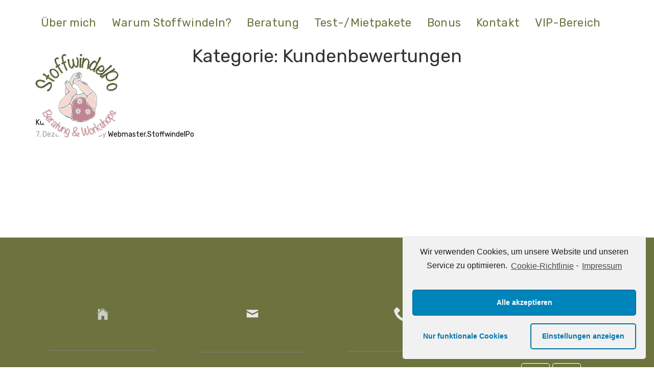

--- FILE ---
content_type: text/html; charset=UTF-8
request_url: https://stoffwindelpo.de/category/kundenbewertungen/
body_size: 11475
content:
<!doctype html>
<html lang="de">
<head>
	<meta charset="UTF-8">
	<meta name="viewport" content="width=device-width, initial-scale=1">
	<link rel="profile" href="http://gmpg.org/xfn/11">

	<title>Kundenbewertungen</title>
<meta name='robots' content='max-image-preview:large' />
<script>window._wca = window._wca || [];</script>
<link rel='dns-prefetch' href='//stats.wp.com' />
<link rel='dns-prefetch' href='//www.google.com' />
<link rel='dns-prefetch' href='//fonts.googleapis.com' />
<link rel='dns-prefetch' href='//s.w.org' />
<link href='https://fonts.gstatic.com' crossorigin rel='preconnect' />
<link rel="alternate" type="application/rss+xml" title=" &raquo; Feed" href="https://stoffwindelpo.de/feed/" />
<link rel="alternate" type="application/rss+xml" title=" &raquo; Kommentar-Feed" href="https://stoffwindelpo.de/comments/feed/" />
<link rel="alternate" type="application/rss+xml" title=" &raquo; Kundenbewertungen Kategorie-Feed" href="https://stoffwindelpo.de/category/kundenbewertungen/feed/" />
		<script type="text/javascript">
			window._wpemojiSettings = {"baseUrl":"https:\/\/s.w.org\/images\/core\/emoji\/13.0.1\/72x72\/","ext":".png","svgUrl":"https:\/\/s.w.org\/images\/core\/emoji\/13.0.1\/svg\/","svgExt":".svg","source":{"concatemoji":"https:\/\/stoffwindelpo.de\/wp-includes\/js\/wp-emoji-release.min.js?ver=5.7.14"}};
			!function(e,a,t){var n,r,o,i=a.createElement("canvas"),p=i.getContext&&i.getContext("2d");function s(e,t){var a=String.fromCharCode;p.clearRect(0,0,i.width,i.height),p.fillText(a.apply(this,e),0,0);e=i.toDataURL();return p.clearRect(0,0,i.width,i.height),p.fillText(a.apply(this,t),0,0),e===i.toDataURL()}function c(e){var t=a.createElement("script");t.src=e,t.defer=t.type="text/javascript",a.getElementsByTagName("head")[0].appendChild(t)}for(o=Array("flag","emoji"),t.supports={everything:!0,everythingExceptFlag:!0},r=0;r<o.length;r++)t.supports[o[r]]=function(e){if(!p||!p.fillText)return!1;switch(p.textBaseline="top",p.font="600 32px Arial",e){case"flag":return s([127987,65039,8205,9895,65039],[127987,65039,8203,9895,65039])?!1:!s([55356,56826,55356,56819],[55356,56826,8203,55356,56819])&&!s([55356,57332,56128,56423,56128,56418,56128,56421,56128,56430,56128,56423,56128,56447],[55356,57332,8203,56128,56423,8203,56128,56418,8203,56128,56421,8203,56128,56430,8203,56128,56423,8203,56128,56447]);case"emoji":return!s([55357,56424,8205,55356,57212],[55357,56424,8203,55356,57212])}return!1}(o[r]),t.supports.everything=t.supports.everything&&t.supports[o[r]],"flag"!==o[r]&&(t.supports.everythingExceptFlag=t.supports.everythingExceptFlag&&t.supports[o[r]]);t.supports.everythingExceptFlag=t.supports.everythingExceptFlag&&!t.supports.flag,t.DOMReady=!1,t.readyCallback=function(){t.DOMReady=!0},t.supports.everything||(n=function(){t.readyCallback()},a.addEventListener?(a.addEventListener("DOMContentLoaded",n,!1),e.addEventListener("load",n,!1)):(e.attachEvent("onload",n),a.attachEvent("onreadystatechange",function(){"complete"===a.readyState&&t.readyCallback()})),(n=t.source||{}).concatemoji?c(n.concatemoji):n.wpemoji&&n.twemoji&&(c(n.twemoji),c(n.wpemoji)))}(window,document,window._wpemojiSettings);
		</script>
		<style type="text/css">
img.wp-smiley,
img.emoji {
	display: inline !important;
	border: none !important;
	box-shadow: none !important;
	height: 1em !important;
	width: 1em !important;
	margin: 0 .07em !important;
	vertical-align: -0.1em !important;
	background: none !important;
	padding: 0 !important;
}
</style>
	<link rel='stylesheet' id='leto-bootstrap-css'  href='https://stoffwindelpo.de/wp-content/themes/leto/css/bootstrap/bootstrap.min.css?ver=1' type='text/css' media='all' />
<link rel='stylesheet' id='wp-block-library-css'  href='https://stoffwindelpo.de/wp-includes/css/dist/block-library/style.min.css?ver=5.7.14' type='text/css' media='all' />
<style id='wp-block-library-inline-css' type='text/css'>
.has-text-align-justify{text-align:justify;}
</style>
<link rel='stylesheet' id='wc-block-vendors-style-css'  href='https://stoffwindelpo.de/wp-content/plugins/woocommerce/packages/woocommerce-blocks/build/vendors-style.css?ver=4.7.2' type='text/css' media='all' />
<link rel='stylesheet' id='wc-block-style-css'  href='https://stoffwindelpo.de/wp-content/plugins/woocommerce/packages/woocommerce-blocks/build/style.css?ver=4.7.2' type='text/css' media='all' />
<link rel='stylesheet' id='contact-form-7-css'  href='https://stoffwindelpo.de/wp-content/plugins/contact-form-7/includes/css/styles.css?ver=5.4' type='text/css' media='all' />
<link rel='stylesheet' id='sow-icon-default-6832e0c8af5f-css'  href='https://stoffwindelpo.de/wp-content/uploads/siteorigin-widgets/sow-icon-default-6832e0c8af5f.css?ver=5.7.14' type='text/css' media='all' />
<link rel='stylesheet' id='sow-headline-default-6507f12e8d1a-css'  href='https://stoffwindelpo.de/wp-content/uploads/siteorigin-widgets/sow-headline-default-6507f12e8d1a.css?ver=5.7.14' type='text/css' media='all' />
<link rel='stylesheet' id='sow-icon-default-868554181b21-css'  href='https://stoffwindelpo.de/wp-content/uploads/siteorigin-widgets/sow-icon-default-868554181b21.css?ver=5.7.14' type='text/css' media='all' />
<link rel='stylesheet' id='sow-headline-default-5c5b0c5ab0f6-css'  href='https://stoffwindelpo.de/wp-content/uploads/siteorigin-widgets/sow-headline-default-5c5b0c5ab0f6.css?ver=5.7.14' type='text/css' media='all' />
<link rel='stylesheet' id='sow-social-media-buttons-atom-80a618ab447a-css'  href='https://stoffwindelpo.de/wp-content/uploads/siteorigin-widgets/sow-social-media-buttons-atom-80a618ab447a.css?ver=5.7.14' type='text/css' media='all' />
<style id='woocommerce-inline-inline-css' type='text/css'>
.woocommerce form .form-row .required { visibility: visible; }
</style>
<link rel='stylesheet' id='rental-quote-css'  href='https://stoffwindelpo.de/wp-content/plugins/woocommerce-rental-and-booking/assets/css/quote-front.css?ver=5.7.14' type='text/css' media='all' />
<link rel='stylesheet' id='chosen-css'  href='https://stoffwindelpo.de/wp-content/plugins/woocommerce-rental-and-booking/assets/css/chosen.css?ver=5.7.14' type='text/css' media='all' />
<link rel='stylesheet' id='leto-style-css'  href='https://stoffwindelpo.de/wp-content/themes/leto/style.css?ver=5.7.14' type='text/css' media='all' />
<link rel='stylesheet' id='leto-fonts-css'  href='//fonts.googleapis.com/css?family=Rubik:400,400i,500,500i,700,700i' type='text/css' media='all' />
<link rel='stylesheet' id='ionicons-css'  href='https://stoffwindelpo.de/wp-content/themes/leto/css/ionicons.min.css?ver=5.7.14' type='text/css' media='all' />
<link rel='stylesheet' id='leto-plugins-css-css'  href='https://stoffwindelpo.de/wp-content/themes/leto/css/plugins.css?ver=5.7.14' type='text/css' media='all' />
<link rel='stylesheet' id='cmplz-cookie-css'  href='https://stoffwindelpo.de/wp-content/plugins/complianz-gdpr/assets/css/cookieconsent.min.css?ver=4.9.12' type='text/css' media='all' />
<link rel='stylesheet' id='jetpack_css-css'  href='https://stoffwindelpo.de/wp-content/plugins/jetpack/css/jetpack.css?ver=9.6.4' type='text/css' media='all' />
<script type='text/javascript' src='https://stoffwindelpo.de/wp-includes/js/jquery/jquery.min.js?ver=3.5.1' id='jquery-core-js'></script>
<script type='text/javascript' src='https://stoffwindelpo.de/wp-includes/js/jquery/jquery-migrate.min.js?ver=3.3.2' id='jquery-migrate-js'></script>
<script type='text/javascript' src='https://stoffwindelpo.de/wp-content/plugins/woocommerce-rental-and-booking/assets/js/chosen.jquery.js?ver=1' id='chosen.jquery-js'></script>
<script class="cmplz-script cmplz-stats" defer type="text/plain" src='https://stats.wp.com/s-202604.js' id='woocommerce-analytics-js'></script>
<link rel="https://api.w.org/" href="https://stoffwindelpo.de/wp-json/" /><link rel="alternate" type="application/json" href="https://stoffwindelpo.de/wp-json/wp/v2/categories/26" /><link rel="EditURI" type="application/rsd+xml" title="RSD" href="https://stoffwindelpo.de/xmlrpc.php?rsd" />
<link rel="wlwmanifest" type="application/wlwmanifest+xml" href="https://stoffwindelpo.de/wp-includes/wlwmanifest.xml" /> 
<meta name="generator" content="WordPress 5.7.14" />
<meta name="generator" content="WooCommerce 5.2.5" />
<style type='text/css'>img#wpstats{display:none}</style>
			<noscript><style>.woocommerce-product-gallery{ opacity: 1 !important; }</style></noscript>
			<style type="text/css" id="wp-custom-css">
			
		</style>
		<style id="kirki-inline-styles">h1,h2,h3,h4,h5,h6,.site-title{font-family:Rubik;}.site-title{font-size:30px;}.site-description{font-size:17px;color:#d75e08;}.main-navigation ul li{font-size:22px;}body{color:#7a7a7a;}.entry-content{color:#666666;}.site-title,.site-title a{color:#c08790;}.main-navigation ul li a, .nav-link-right a{color:#6c733e;}.site-footer{background-color:#6c733e;}/* arabic */
@font-face {
  font-family: 'Rubik';
  font-style: normal;
  font-weight: 400;
  font-display: swap;
  src: url(https://stoffwindelpo.de/wp-content/fonts/rubik/font) format('woff');
  unicode-range: U+0600-06FF, U+0750-077F, U+0870-088E, U+0890-0891, U+0897-08E1, U+08E3-08FF, U+200C-200E, U+2010-2011, U+204F, U+2E41, U+FB50-FDFF, U+FE70-FE74, U+FE76-FEFC, U+102E0-102FB, U+10E60-10E7E, U+10EC2-10EC4, U+10EFC-10EFF, U+1EE00-1EE03, U+1EE05-1EE1F, U+1EE21-1EE22, U+1EE24, U+1EE27, U+1EE29-1EE32, U+1EE34-1EE37, U+1EE39, U+1EE3B, U+1EE42, U+1EE47, U+1EE49, U+1EE4B, U+1EE4D-1EE4F, U+1EE51-1EE52, U+1EE54, U+1EE57, U+1EE59, U+1EE5B, U+1EE5D, U+1EE5F, U+1EE61-1EE62, U+1EE64, U+1EE67-1EE6A, U+1EE6C-1EE72, U+1EE74-1EE77, U+1EE79-1EE7C, U+1EE7E, U+1EE80-1EE89, U+1EE8B-1EE9B, U+1EEA1-1EEA3, U+1EEA5-1EEA9, U+1EEAB-1EEBB, U+1EEF0-1EEF1;
}
/* cyrillic-ext */
@font-face {
  font-family: 'Rubik';
  font-style: normal;
  font-weight: 400;
  font-display: swap;
  src: url(https://stoffwindelpo.de/wp-content/fonts/rubik/font) format('woff');
  unicode-range: U+0460-052F, U+1C80-1C8A, U+20B4, U+2DE0-2DFF, U+A640-A69F, U+FE2E-FE2F;
}
/* cyrillic */
@font-face {
  font-family: 'Rubik';
  font-style: normal;
  font-weight: 400;
  font-display: swap;
  src: url(https://stoffwindelpo.de/wp-content/fonts/rubik/font) format('woff');
  unicode-range: U+0301, U+0400-045F, U+0490-0491, U+04B0-04B1, U+2116;
}
/* hebrew */
@font-face {
  font-family: 'Rubik';
  font-style: normal;
  font-weight: 400;
  font-display: swap;
  src: url(https://stoffwindelpo.de/wp-content/fonts/rubik/font) format('woff');
  unicode-range: U+0307-0308, U+0590-05FF, U+200C-2010, U+20AA, U+25CC, U+FB1D-FB4F;
}
/* latin-ext */
@font-face {
  font-family: 'Rubik';
  font-style: normal;
  font-weight: 400;
  font-display: swap;
  src: url(https://stoffwindelpo.de/wp-content/fonts/rubik/font) format('woff');
  unicode-range: U+0100-02BA, U+02BD-02C5, U+02C7-02CC, U+02CE-02D7, U+02DD-02FF, U+0304, U+0308, U+0329, U+1D00-1DBF, U+1E00-1E9F, U+1EF2-1EFF, U+2020, U+20A0-20AB, U+20AD-20C0, U+2113, U+2C60-2C7F, U+A720-A7FF;
}
/* latin */
@font-face {
  font-family: 'Rubik';
  font-style: normal;
  font-weight: 400;
  font-display: swap;
  src: url(https://stoffwindelpo.de/wp-content/fonts/rubik/font) format('woff');
  unicode-range: U+0000-00FF, U+0131, U+0152-0153, U+02BB-02BC, U+02C6, U+02DA, U+02DC, U+0304, U+0308, U+0329, U+2000-206F, U+20AC, U+2122, U+2191, U+2193, U+2212, U+2215, U+FEFF, U+FFFD;
}</style></head>


<body data-cmplz=1 class="archive category category-kundenbewertungen category-26 wp-custom-logo theme-leto woocommerce-no-js hfeed">

	<div class="mobile-menu">
		<div class="container-full">
			<div class="mobile-menu__search">
				
				<form role="search" method="get" class="search-form" action="https://stoffwindelpo.de/">
				<label>
					<span class="screen-reader-text">Suche nach:</span>
					<input type="search" class="search-field" placeholder="Suchen …" value="" name="s" />
				</label>
				<input type="submit" class="search-submit" value="Suchen" />
			</form>
			</div><!-- /.mobile-menu__search -->

			<nav class="mobile-menu__navigation">
			<div class="menu-haupt-menue-container"><ul id="primary-menu" class="menu"><li id="menu-item-1693" class="menu-item menu-item-type-post_type menu-item-object-page menu-item-1693"><a href="https://stoffwindelpo.de/ueber-mich/">Über mich</a></li>
<li id="menu-item-1071" class="menu-item menu-item-type-post_type menu-item-object-page menu-item-1071"><a href="https://stoffwindelpo.de/warum-stoff/">Warum Stoffwindeln?</a></li>
<li id="menu-item-1070" class="menu-item menu-item-type-post_type menu-item-object-page menu-item-has-children menu-item-1070"><a href="https://stoffwindelpo.de/beratung/">Beratung</a>
<ul class="sub-menu">
	<li id="menu-item-1791" class="menu-item menu-item-type-post_type menu-item-object-page menu-item-1791"><a href="https://stoffwindelpo.de/einzel-paarberatung-neu/">Einzel-/Paarberatung</a></li>
	<li id="menu-item-1790" class="menu-item menu-item-type-post_type menu-item-object-page menu-item-1790"><a href="https://stoffwindelpo.de/online-beratung-neu/">Online Beratung</a></li>
	<li id="menu-item-1789" class="menu-item menu-item-type-post_type menu-item-object-page menu-item-1789"><a href="https://stoffwindelpo.de/stoffwindelparty-neu/">Stoffwindelparty</a></li>
	<li id="menu-item-1792" class="menu-item menu-item-type-post_type menu-item-object-page menu-item-1792"><a href="https://stoffwindelpo.de/workshops/">Workshops</a></li>
	<li id="menu-item-1811" class="menu-item menu-item-type-post_type menu-item-object-page menu-item-1811"><a href="https://stoffwindelpo.de/problemanalyse-neu/">Problemanalyse</a></li>
</ul>
</li>
<li id="menu-item-1069" class="menu-item menu-item-type-post_type menu-item-object-page menu-item-has-children menu-item-1069"><a href="https://stoffwindelpo.de/mietpakete/">Test-/Mietpakete</a>
<ul class="sub-menu">
	<li id="menu-item-1202" class="menu-item menu-item-type-post_type menu-item-object-page menu-item-1202"><a href="https://stoffwindelpo.de/neugeborenen-mietpaket/">Neugeborenen Mietpaket</a></li>
	<li id="menu-item-1236" class="menu-item menu-item-type-post_type menu-item-object-page menu-item-1236"><a href="https://stoffwindelpo.de/onesize-testpaket/">Onesize Testpaket</a></li>
	<li id="menu-item-1241" class="menu-item menu-item-type-post_type menu-item-object-page menu-item-1241"><a href="https://stoffwindelpo.de/individuelles-testpaket/">Individuelles Testpaket Seite</a></li>
</ul>
</li>
<li id="menu-item-1692" class="menu-item menu-item-type-post_type menu-item-object-page menu-item-1692"><a href="https://stoffwindelpo.de/partner-neu/">Bonus</a></li>
<li id="menu-item-1068" class="menu-item menu-item-type-post_type menu-item-object-page menu-item-1068"><a href="https://stoffwindelpo.de/kontakt/">Kontakt</a></li>
<li id="menu-item-1691" class="menu-item menu-item-type-custom menu-item-object-custom menu-item-1691"><a href="https://stoffwindelpo.de/vip-konto">VIP-Bereich</a></li>
</ul></div>			</nav><!-- /.mobile-menu__navigation -->
		</div>
	</div><!-- /.mobile-menu -->
	
<div id="page" class="site">
	<a class="skip-link screen-reader-text" href="#content">Skip to content</a>

	
	<header id="masthead" class="site-header">
		<div class="header-floating-trigger">
			<div class="header-navigation header-floating">
				<div class="container-full">
					<div class="site-header__content">			
							<div class="site-branding">
			<a href="https://stoffwindelpo.de/" class="custom-logo-link" rel="home"><img width="375" height="375" src="https://stoffwindelpo.de/wp-content/uploads/2021/02/Logo_StoffwindelPo_300_2021.png" class="custom-logo" alt="" srcset="https://stoffwindelpo.de/wp-content/uploads/2021/02/Logo_StoffwindelPo_300_2021.png 375w, https://stoffwindelpo.de/wp-content/uploads/2021/02/Logo_StoffwindelPo_300_2021-300x300.png 300w, https://stoffwindelpo.de/wp-content/uploads/2021/02/Logo_StoffwindelPo_300_2021-150x150.png 150w" sizes="(max-width: 375px) 100vw, 375px" /></a>
			<div class="site-branding__content">
							<p class="site-title"><a href="https://stoffwindelpo.de/" rel="home"></a></p>
							<p class="site-description"> </p>
						</div>
		</div><!-- .site-branding -->
				<nav id="site-navigation" class="main-navigation">
			<div class="menu-haupt-menue-container"><ul id="primary-menu" class="menu"><li class="menu-item menu-item-type-post_type menu-item-object-page menu-item-1693"><a href="https://stoffwindelpo.de/ueber-mich/">Über mich</a></li>
<li class="menu-item menu-item-type-post_type menu-item-object-page menu-item-1071"><a href="https://stoffwindelpo.de/warum-stoff/">Warum Stoffwindeln?</a></li>
<li class="menu-item menu-item-type-post_type menu-item-object-page menu-item-has-children menu-item-1070"><a href="https://stoffwindelpo.de/beratung/">Beratung</a>
<ul class="sub-menu">
	<li class="menu-item menu-item-type-post_type menu-item-object-page menu-item-1791"><a href="https://stoffwindelpo.de/einzel-paarberatung-neu/">Einzel-/Paarberatung</a></li>
	<li class="menu-item menu-item-type-post_type menu-item-object-page menu-item-1790"><a href="https://stoffwindelpo.de/online-beratung-neu/">Online Beratung</a></li>
	<li class="menu-item menu-item-type-post_type menu-item-object-page menu-item-1789"><a href="https://stoffwindelpo.de/stoffwindelparty-neu/">Stoffwindelparty</a></li>
	<li class="menu-item menu-item-type-post_type menu-item-object-page menu-item-1792"><a href="https://stoffwindelpo.de/workshops/">Workshops</a></li>
	<li class="menu-item menu-item-type-post_type menu-item-object-page menu-item-1811"><a href="https://stoffwindelpo.de/problemanalyse-neu/">Problemanalyse</a></li>
</ul>
</li>
<li class="menu-item menu-item-type-post_type menu-item-object-page menu-item-has-children menu-item-1069"><a href="https://stoffwindelpo.de/mietpakete/">Test-/Mietpakete</a>
<ul class="sub-menu">
	<li class="menu-item menu-item-type-post_type menu-item-object-page menu-item-1202"><a href="https://stoffwindelpo.de/neugeborenen-mietpaket/">Neugeborenen Mietpaket</a></li>
	<li class="menu-item menu-item-type-post_type menu-item-object-page menu-item-1236"><a href="https://stoffwindelpo.de/onesize-testpaket/">Onesize Testpaket</a></li>
	<li class="menu-item menu-item-type-post_type menu-item-object-page menu-item-1241"><a href="https://stoffwindelpo.de/individuelles-testpaket/">Individuelles Testpaket Seite</a></li>
</ul>
</li>
<li class="menu-item menu-item-type-post_type menu-item-object-page menu-item-1692"><a href="https://stoffwindelpo.de/partner-neu/">Bonus</a></li>
<li class="menu-item menu-item-type-post_type menu-item-object-page menu-item-1068"><a href="https://stoffwindelpo.de/kontakt/">Kontakt</a></li>
<li class="menu-item menu-item-type-custom menu-item-object-custom menu-item-1691"><a href="https://stoffwindelpo.de/vip-konto">VIP-Bereich</a></li>
</ul></div>		</nav><!-- #site-navigation -->	

		<div class="header-mobile-menu">
			<div class="header-mobile-menu__inner">
				<button class="toggle-mobile-menu">
					<span>Toggle menu</span>
				</button>
			</div>
		</div><!-- /.header-mobile-menu -->		


				
						</div>
				</div>
			</div>
		</div>
	</header><!-- #masthead -->

	<div class="hero-area"></div>	<div class="page-header text-center">
		<div class="container">
					<h1 class="page-title">Kategorie: <span>Kundenbewertungen</span></h1>				
		</div>
	</div><!-- /.page-header -->

	
		<div id="content" class="site-content">
				
		<div class="container clearfix">
			<div class="row">



	<div id="primary" class="content-area col-md-12">
		<main id="main" class="site-main">

		
			<div class="blog-layout-grid clearfix">

			
<article id="post-1" class="post-1 post type-post status-publish format-standard hentry category-kundenbewertungen ">
	
	
	<header class="entry-header">
				<div class="entry-meta">
			<span class="cat-links"><a href="https://stoffwindelpo.de/category/kundenbewertungen/" rel="category tag">Kundenbewertungen</a></span>		</div><!-- .entry-meta -->
				<h2 class="entry-title"><a href="https://stoffwindelpo.de/2020/12/07/hallo-welt/" rel="bookmark">Hallo Welt!</a></h2>	</header><!-- .entry-header -->

	
		<footer class="entry-meta">
		<span class="posted-on"><a href="https://stoffwindelpo.de/2020/12/07/hallo-welt/" rel="bookmark"><time class="entry-date published" datetime="2020-12-07T11:02:07+01:00">7. Dezember 2020</time><time class="updated" datetime="2021-02-06T12:45:29+01:00">6. Februar 2021</time></a></span><span class="byline"> by <span class="author vcard"><a class="url fn n" href="https://stoffwindelpo.de/author/webmaster-stoffwindelpo/">Webmaster.StoffwindelPo</a></span></span>	</footer><!-- .entry-footer -->
	</article><!-- #post-1 -->

			</div>

			
		</main><!-- #main -->
	</div><!-- #primary -->


			</div>
		</div>
	</div><!-- #content -->

	
	<footer id="colophon" class="site-footer">
				<nav class="footer-navigation">
					</nav>		
	
	
	<div class="footer-widget">
		<div class="container">
			<div class="row">
				
								<div class="col-sm-6 col-md-3 col-lg-3">
					<div class="footer-widget__item">
						<section id="sow-icon-2" class="widget widget_sow-icon"><div class="so-widget-sow-icon so-widget-sow-icon-default-6832e0c8af5f">
<div class="sow-icon-container sow-icon">
			<span class="sow-icon-ionicons" data-sow-icon="&#xf448;"
		 ></span>	</div>
</div></section><section id="sow-headline-3" class="widget widget_sow-headline"><div class="so-widget-sow-headline so-widget-sow-headline-default-6507f12e8d1a"><div class="sow-headline-container ">
						<div class="decoration">
						<div class="decoration-inside"></div>
					</div>
					</div></div></section><section id="sow-editor-7" class="widget widget_sow-editor"><div class="so-widget-sow-editor so-widget-sow-editor-base">
<div class="siteorigin-widget-tinymce textwidget">
	<h5 style="text-align: center;"><span style="color: #cccccc;">Flurweg 4, 85368 Moosburg</span></h5>
</div>
</div></section>					</div>
				</div>
				
								<div class="col-sm-6 col-md-3 col-lg-3">	
					<div class="footer-widget__item">
						<section id="sow-icon-3" class="widget widget_sow-icon"><div class="so-widget-sow-icon so-widget-sow-icon-default-868554181b21">
<div class="sow-icon-container sow-icon">
			<span class="sow-icon-genericons" data-sow-icon="&#xf410;"
		 ></span>	</div>
</div></section><section id="sow-headline-4" class="widget widget_sow-headline"><div class="so-widget-sow-headline so-widget-sow-headline-default-5c5b0c5ab0f6"><div class="sow-headline-container ">
						<div class="decoration">
						<div class="decoration-inside"></div>
					</div>
					</div></div></section><section id="sow-editor-8" class="widget widget_sow-editor"><div class="so-widget-sow-editor so-widget-sow-editor-base">
<div class="siteorigin-widget-tinymce textwidget">
	<h5 style="text-align: center;"><a href="mailto:info@stoffwindelpo.de"><span style="color: #cccccc;">info [at] stoffwindelpo.de</span></a></h5>
</div>
</div></section>					</div>
				</div>
				
								<div class="col-sm-6 col-md-3 col-lg-3">
					<div class="footer-widget__item">
						<section id="sow-icon-4" class="widget widget_sow-icon"><div class="so-widget-sow-icon so-widget-sow-icon-default-868554181b21">
<div class="sow-icon-container sow-icon">
			<span class="sow-icon-icomoon" data-sow-icon="&#xe942;"
		 ></span>	</div>
</div></section><section id="sow-headline-5" class="widget widget_sow-headline"><div class="so-widget-sow-headline so-widget-sow-headline-default-5c5b0c5ab0f6"><div class="sow-headline-container ">
						<div class="decoration">
						<div class="decoration-inside"></div>
					</div>
					</div></div></section><section id="sow-editor-9" class="widget widget_sow-editor"><div class="so-widget-sow-editor so-widget-sow-editor-base">
<div class="siteorigin-widget-tinymce textwidget">
	<h5 style="text-align: center;"><span style="color: #cccccc;">08761 720 68 73</span></h5>
</div>
</div></section>					</div>
				</div>
				
									
				<div class="col-sm-6 col-md-3 col-lg-3">
					<div class="footer-widget__item">
						<section id="sow-editor-6" class="widget widget_sow-editor"><div class="so-widget-sow-editor so-widget-sow-editor-base">
<div class="siteorigin-widget-tinymce textwidget">
	<h1><span style="color: #cccccc;">StoffwindelPo</span></h1>
</div>
</div></section><section id="sow-social-media-buttons-2" class="widget widget_sow-social-media-buttons"><div class="so-widget-sow-social-media-buttons so-widget-sow-social-media-buttons-atom-3590a3365617">

<div class="social-media-button-container">
	
		<a class="ow-button-hover sow-social-media-button-facebook-0 sow-social-media-button" title=" on Facebook" aria-label=" on Facebook" target="_blank" rel="noopener noreferrer" href="https://www.facebook.com/stoffwindelpo" >
			<span>
								<span class="sow-icon-fontawesome sow-fab" data-sow-icon="&#xf39e;"
		 ></span>							</span>
		</a>
	
		<a class="ow-button-hover sow-social-media-button-instagram-0 sow-social-media-button" title=" on Instagram" aria-label=" on Instagram" target="_blank" rel="noopener noreferrer" href="https://instagram.com/stoffwindelpo_moosburg" >
			<span>
								<span class="sow-icon-fontawesome sow-fab" data-sow-icon="&#xf16d;"
		 ></span>							</span>
		</a>
	</div>
</div></section><section id="nav_menu-3" class="widget widget_nav_menu"><div class="menu-dsgvo-container"><ul id="menu-dsgvo" class="menu"><li id="menu-item-2064" class="menu-item menu-item-type-post_type menu-item-object-page menu-item-2064"><a href="https://stoffwindelpo.de/impressum/">Impressum</a></li>
<li id="menu-item-2067" class="menu-item menu-item-type-post_type menu-item-object-page menu-item-2067"><a href="https://stoffwindelpo.de/cookie-richtlinie-eu/">Cookie-Richtlinie</a></li>
<li id="menu-item-2076" class="menu-item menu-item-type-post_type menu-item-object-page menu-item-privacy-policy menu-item-2076"><a href="https://stoffwindelpo.de/datenschutzerklaerung/">Datenschutzerklärung</a></li>
</ul></div></section>					</div>
				</div>
				
			</div>
		</div>
	</div>			<div class="site-info">
			<pre id="line1">©2020 Copyright by Magdalena Nowak
			</pre>
					</div><!-- .site-info -->
		</footer><!-- #colophon -->
</div><!-- #page -->

	<div class="search-box">
		
		<div class="search-box__header-container">
			<div class="container-full">
				<div class="search-box__header">
					<div class="search-box__title">
						<div class="inner">
							Search						</div>
					</div>
					<div class="search-box__close">
						<div class="inner">
							<span class="close-search-box"><i class="ion-android-close"></i></span>
						</div>
					</div>
				</div>
			</div>	
		</div>

		<div class="search-box__content">
			<div class="container">
				<div class="search-box__input">
					<form role="search" method="get" class="search-form" action="https://stoffwindelpo.de/">
				<label>
					<span class="screen-reader-text">Suche nach:</span>
					<input type="search" class="search-field" placeholder="Suchen …" value="" name="s" />
				</label>
				<input type="submit" class="search-submit" value="Suchen" />
			</form>				</div>
			</div>
		</div>
		
	</div><!-- /.search-box -->

	<style>
		.twitter-tweet.cmplz-blocked-content-container {
			padding: 10px 40px;
		}
	</style>
		<style>
		.cmplz-placeholder-element > blockquote.fb-xfbml-parse-ignore {
			margin: 0 20px;
		}
	</style>
		<script type="text/javascript">
		(function () {
			var c = document.body.className;
			c = c.replace(/woocommerce-no-js/, 'woocommerce-js');
			document.body.className = c;
		})();
	</script>
	<link rel='stylesheet' id='so-css-leto-css'  href='https://stoffwindelpo.de/wp-content/uploads/so-css/so-css-leto.css?ver=1612618771' type='text/css' media='all' />
<link rel='stylesheet' id='siteorigin-widget-icon-font-ionicons-css'  href='https://stoffwindelpo.de/wp-content/plugins/so-widgets-bundle/icons/ionicons/style.css?ver=5.7.14' type='text/css' media='all' />
<link rel='stylesheet' id='siteorigin-widget-icon-font-genericons-css'  href='https://stoffwindelpo.de/wp-content/plugins/so-widgets-bundle/icons/genericons/style.css?ver=5.7.14' type='text/css' media='all' />
<link rel='stylesheet' id='siteorigin-widget-icon-font-icomoon-css'  href='https://stoffwindelpo.de/wp-content/plugins/so-widgets-bundle/icons/icomoon/style.css?ver=5.7.14' type='text/css' media='all' />
<link rel='stylesheet' id='sow-social-media-buttons-atom-3590a3365617-css'  href='https://stoffwindelpo.de/wp-content/uploads/siteorigin-widgets/sow-social-media-buttons-atom-3590a3365617.css?ver=5.7.14' type='text/css' media='all' />
<link rel='stylesheet' id='siteorigin-widget-icon-font-fontawesome-css'  href='https://stoffwindelpo.de/wp-content/plugins/so-widgets-bundle/icons/fontawesome/style.css?ver=5.7.14' type='text/css' media='all' />
<script type='text/javascript' src='https://stoffwindelpo.de/wp-includes/js/dist/vendor/wp-polyfill.min.js?ver=7.4.4' id='wp-polyfill-js'></script>
<script type='text/javascript' id='wp-polyfill-js-after'>
( 'fetch' in window ) || document.write( '<script src="https://stoffwindelpo.de/wp-includes/js/dist/vendor/wp-polyfill-fetch.min.js?ver=3.0.0"></scr' + 'ipt>' );( document.contains ) || document.write( '<script src="https://stoffwindelpo.de/wp-includes/js/dist/vendor/wp-polyfill-node-contains.min.js?ver=3.42.0"></scr' + 'ipt>' );( window.DOMRect ) || document.write( '<script src="https://stoffwindelpo.de/wp-includes/js/dist/vendor/wp-polyfill-dom-rect.min.js?ver=3.42.0"></scr' + 'ipt>' );( window.URL && window.URL.prototype && window.URLSearchParams ) || document.write( '<script src="https://stoffwindelpo.de/wp-includes/js/dist/vendor/wp-polyfill-url.min.js?ver=3.6.4"></scr' + 'ipt>' );( window.FormData && window.FormData.prototype.keys ) || document.write( '<script src="https://stoffwindelpo.de/wp-includes/js/dist/vendor/wp-polyfill-formdata.min.js?ver=3.0.12"></scr' + 'ipt>' );( Element.prototype.matches && Element.prototype.closest ) || document.write( '<script src="https://stoffwindelpo.de/wp-includes/js/dist/vendor/wp-polyfill-element-closest.min.js?ver=2.0.2"></scr' + 'ipt>' );( 'objectFit' in document.documentElement.style ) || document.write( '<script src="https://stoffwindelpo.de/wp-includes/js/dist/vendor/wp-polyfill-object-fit.min.js?ver=2.3.4"></scr' + 'ipt>' );
</script>
<script type='text/javascript' src='https://stoffwindelpo.de/wp-includes/js/dist/hooks.min.js?ver=d0188aa6c336f8bb426fe5318b7f5b72' id='wp-hooks-js'></script>
<script type='text/javascript' src='https://stoffwindelpo.de/wp-includes/js/dist/i18n.min.js?ver=6ae7d829c963a7d8856558f3f9b32b43' id='wp-i18n-js'></script>
<script type='text/javascript' id='wp-i18n-js-after'>
wp.i18n.setLocaleData( { 'text direction\u0004ltr': [ 'ltr' ] } );
</script>
<script type='text/javascript' src='https://stoffwindelpo.de/wp-includes/js/dist/vendor/lodash.min.js?ver=4.17.21' id='lodash-js'></script>
<script type='text/javascript' id='lodash-js-after'>
window.lodash = _.noConflict();
</script>
<script type='text/javascript' src='https://stoffwindelpo.de/wp-includes/js/dist/url.min.js?ver=7c99a9585caad6f2f16c19ecd17a86cd' id='wp-url-js'></script>
<script type='text/javascript' id='wp-api-fetch-js-translations'>
( function( domain, translations ) {
	var localeData = translations.locale_data[ domain ] || translations.locale_data.messages;
	localeData[""].domain = domain;
	wp.i18n.setLocaleData( localeData, domain );
} )( "default", {"translation-revision-date":"2026-01-20 17:39:02+0000","generator":"GlotPress\/4.0.3","domain":"messages","locale_data":{"messages":{"":{"domain":"messages","plural-forms":"nplurals=2; plural=n != 1;","lang":"de"},"You are probably offline.":["Du bist wahrscheinlich offline."],"Media upload failed. If this is a photo or a large image, please scale it down and try again.":["Das Hochladen der Mediendatei ist fehlgeschlagen. Wenn es sich um ein Foto oder ein gro\u00dfes Bild handelt, verkleinere es bitte und versuche es erneut."],"An unknown error occurred.":["Ein unbekannter Fehler ist aufgetreten."],"The response is not a valid JSON response.":["Die Antwort ist keine g\u00fcltige JSON-Antwort."]}},"comment":{"reference":"wp-includes\/js\/dist\/api-fetch.js"}} );
</script>
<script type='text/javascript' src='https://stoffwindelpo.de/wp-includes/js/dist/api-fetch.min.js?ver=25cbf3644d200bdc5cab50e7966b5b03' id='wp-api-fetch-js'></script>
<script type='text/javascript' id='wp-api-fetch-js-after'>
wp.apiFetch.use( wp.apiFetch.createRootURLMiddleware( "https://stoffwindelpo.de/wp-json/" ) );
wp.apiFetch.nonceMiddleware = wp.apiFetch.createNonceMiddleware( "627028c025" );
wp.apiFetch.use( wp.apiFetch.nonceMiddleware );
wp.apiFetch.use( wp.apiFetch.mediaUploadMiddleware );
wp.apiFetch.nonceEndpoint = "https://stoffwindelpo.de/wp-admin/admin-ajax.php?action=rest-nonce";
</script>
<script type='text/javascript' id='contact-form-7-js-extra'>
/* <![CDATA[ */
var wpcf7 = [];
/* ]]> */
</script>
<script type='text/javascript' src='https://stoffwindelpo.de/wp-content/plugins/contact-form-7/includes/js/index.js?ver=5.4' id='contact-form-7-js'></script>
<script type='text/javascript' src='https://stoffwindelpo.de/wp-content/plugins/woocommerce/assets/js/jquery-blockui/jquery.blockUI.min.js?ver=2.70' id='jquery-blockui-js'></script>
<script type='text/javascript' src='https://stoffwindelpo.de/wp-content/plugins/woocommerce/assets/js/js-cookie/js.cookie.min.js?ver=2.1.4' id='js-cookie-js'></script>
<script type='text/javascript' id='woocommerce-js-extra'>
/* <![CDATA[ */
var woocommerce_params = {"ajax_url":"\/wp-admin\/admin-ajax.php","wc_ajax_url":"\/?wc-ajax=%%endpoint%%"};
/* ]]> */
</script>
<script type='text/javascript' src='https://stoffwindelpo.de/wp-content/plugins/woocommerce/assets/js/frontend/woocommerce.min.js?ver=5.2.5' id='woocommerce-js'></script>
<script type='text/javascript' id='wc-cart-fragments-js-extra'>
/* <![CDATA[ */
var wc_cart_fragments_params = {"ajax_url":"\/wp-admin\/admin-ajax.php","wc_ajax_url":"\/?wc-ajax=%%endpoint%%","cart_hash_key":"wc_cart_hash_8622aeaf8e9f86bea2e32db8aa5a35ba","fragment_name":"wc_fragments_8622aeaf8e9f86bea2e32db8aa5a35ba","request_timeout":"5000"};
/* ]]> */
</script>
<script type='text/javascript' src='https://stoffwindelpo.de/wp-content/plugins/woocommerce/assets/js/frontend/cart-fragments.min.js?ver=5.2.5' id='wc-cart-fragments-js'></script>
<script type='text/javascript' id='wc-cart-fragments-js-after'>
		jQuery( 'body' ).bind( 'wc_fragments_refreshed', function() {
			var jetpackLazyImagesLoadEvent;
			try {
				jetpackLazyImagesLoadEvent = new Event( 'jetpack-lazy-images-load', {
					bubbles: true,
					cancelable: true
				} );
			} catch ( e ) {
				jetpackLazyImagesLoadEvent = document.createEvent( 'Event' )
				jetpackLazyImagesLoadEvent.initEvent( 'jetpack-lazy-images-load', true, true );
			}
			jQuery( 'body' ).get( 0 ).dispatchEvent( jetpackLazyImagesLoadEvent );
		} );
		
</script>
<script type='text/javascript' src='https://stoffwindelpo.de/wp-includes/js/underscore.min.js?ver=1.8.3' id='underscore-js'></script>
<script type='text/javascript' src='https://stoffwindelpo.de/wp-content/plugins/woocommerce-rental-and-booking/assets/js/rnb-calendar.js?ver=5.7.14' id='rnb-calendar-js'></script>
<script type='text/javascript' src='https://stoffwindelpo.de/wp-content/plugins/woocommerce-rental-and-booking/assets/js/rnb-template.js?ver=5.7.14' id='rnb-template-js'></script>
<script type='text/javascript' src='https://stoffwindelpo.de/wp-content/plugins/woocommerce-rental-and-booking/assets/js/rnb-init.js?ver=5.7.14' id='rnb-init-js'></script>
<script type='text/javascript' id='quote-handle-js-extra'>
/* <![CDATA[ */
var REDQ_MYACCOUNT_API = {"ajax_url":"https:\/\/stoffwindelpo.de\/wp-admin\/admin-ajax.php"};
/* ]]> */
</script>
<script type='text/javascript' src='https://stoffwindelpo.de/wp-content/plugins/woocommerce-rental-and-booking/assets/js/quote.js?ver=5.7.14' id='quote-handle-js'></script>
<script type='text/javascript' id='mailchimp-woocommerce-js-extra'>
/* <![CDATA[ */
var mailchimp_public_data = {"site_url":"https:\/\/stoffwindelpo.de","ajax_url":"https:\/\/stoffwindelpo.de\/wp-admin\/admin-ajax.php","language":"de"};
/* ]]> */
</script>
<script type='text/javascript' src='https://stoffwindelpo.de/wp-content/plugins/mailchimp-for-woocommerce/public/js/mailchimp-woocommerce-public.min.js?ver=2.5.1' id='mailchimp-woocommerce-js'></script>
<script type='text/javascript' src='https://stoffwindelpo.de/wp-content/themes/leto/js/plugins.js?ver=20170711' id='leto-scripts-js'></script>
<script type='text/javascript' src='https://stoffwindelpo.de/wp-includes/js/imagesloaded.min.js?ver=4.1.4' id='imagesloaded-js'></script>
<script type='text/javascript' src='https://stoffwindelpo.de/wp-content/themes/leto/js/main.js?ver=20171108' id='leto-main-js'></script>
<script type='text/javascript' src='https://www.google.com/recaptcha/api.js?render=6LdJfqwaAAAAAJnFeuaeDFKyyjVrYxbzU-UZy2bn&#038;ver=3.0' id='google-recaptcha-js'></script>
<script type='text/javascript' id='wpcf7-recaptcha-js-extra'>
/* <![CDATA[ */
var wpcf7_recaptcha = {"sitekey":"6LdJfqwaAAAAAJnFeuaeDFKyyjVrYxbzU-UZy2bn","actions":{"homepage":"homepage","contactform":"contactform"}};
/* ]]> */
</script>
<script type='text/javascript' src='https://stoffwindelpo.de/wp-content/plugins/contact-form-7/modules/recaptcha/index.js?ver=5.4' id='wpcf7-recaptcha-js'></script>
<script type='text/javascript' src='https://stoffwindelpo.de/wp-content/plugins/complianz-gdpr/assets/js/cookieconsent.min.js?ver=4.9.12' id='cmplz-cookie-js'></script>
<script type='text/javascript' id='cmplz-cookie-config-js-extra'>
/* <![CDATA[ */
var complianz = {"static":"","set_cookies":[],"block_ajax_content":"","banner_version":"7","version":"4.9.12","a_b_testing":"","do_not_track":"","consenttype":"optin","region":"eu","geoip":"","categories":"<div class=\"cmplz-categories-wrap\"><label for=\"cmplz_functional\"><div class=\"cmplz-slider-checkbox\"><input id=\"cmplz_functional\" style=\"color:#191e23\" tabindex=\"0\" data-category=\"cmplz_functional\" class=\"cmplz-consent-checkbox cmplz-slider-checkbox cmplz_functional\" checked disabled size=\"40\" type=\"checkbox\" value=\"1\" \/><span class=\"cmplz-slider cmplz-round \" ><\/span><\/div><span class=\"cc-category\" style=\"color:#191e23\">Funktional<\/span><\/label><\/div><div class=\"cmplz-categories-wrap\"><label for=\"cmplz_stats\"><div class=\"cmplz-slider-checkbox\"><input id=\"cmplz_stats\" style=\"color:#191e23\" tabindex=\"0\" data-category=\"cmplz_stats\" class=\"cmplz-consent-checkbox cmplz-slider-checkbox cmplz_stats\"   size=\"40\" type=\"checkbox\" value=\"1\" \/><span class=\"cmplz-slider cmplz-round \" ><\/span><\/div><span class=\"cc-category\" style=\"color:#191e23\">Statistiken<\/span><\/label><\/div><div class=\"cmplz-categories-wrap\"><label for=\"cmplz_marketing\"><div class=\"cmplz-slider-checkbox\"><input id=\"cmplz_marketing\" style=\"color:#191e23\" tabindex=\"0\" data-category=\"cmplz_marketing\" class=\"cmplz-consent-checkbox cmplz-slider-checkbox cmplz_marketing\"   size=\"40\" type=\"checkbox\" value=\"1\" \/><span class=\"cmplz-slider cmplz-round \" ><\/span><\/div><span class=\"cc-category\" style=\"color:#191e23\">Marketing<\/span><\/label><\/div><style>\t\t\t\t\t.cmplz-slider-checkbox input:checked + .cmplz-slider {\t\t\t\t\t\tbackground-color: #0073aa\t\t\t\t\t}\t\t\t\t\t.cmplz-slider-checkbox input:focus + .cmplz-slider {\t\t\t\t\t\tbox-shadow: 0 0 1px #0073aa;\t\t\t\t\t}\t\t\t\t\t.cmplz-slider-checkbox .cmplz-slider:before {\t\t\t\t\t\tbackground-color: #fff;\t\t\t\t\t}.cmplz-slider-checkbox .cmplz-slider-na:before {\t\t\t\t\t\tcolor:#fff;\t\t\t\t\t}\t\t\t\t\t.cmplz-slider-checkbox .cmplz-slider {\t\t\t\t\t    background-color: #F56E28;\t\t\t\t\t}\t\t\t\t\t<\/style><style>#cc-window.cc-window .cmplz-categories-wrap .cc-check svg {stroke: #191e23}<\/style>","position":"bottom-right","title":"","theme":"classic","checkbox_style":"slider","use_categories":"hidden","use_categories_optinstats":"hidden","accept":"Cookies akzeptieren","revoke":"Zustimmung verwalten","dismiss":"Nur funktionale Cookies","dismiss_timeout":"10","popup_background_color":"#f1f1f1","popup_text_color":"#191e23","button_background_color":"#f1f1f1","button_text_color":"#0073aa","accept_all_background_color":"#0085ba","accept_all_text_color":"#fff","accept_all_border_color":"#0073aa","functional_background_color":"#f1f1f1","functional_text_color":"#0073aa","functional_border_color":"#f1f1f1","border_color":"#0073aa","use_custom_cookie_css":"","custom_css":".cc-window","custom_css_amp":"#cmplz-consent-ui, #cmplz-post-consent-ui {} \n#cmplz-consent-ui .cmplz-consent-message {} \n#cmplz-consent-ui button, #cmplz-post-consent-ui button {}","readmore_optin":"Cookie-Richtlinie","readmore_impressum":"Impressum","accept_informational":"Akzeptieren","message_optout":"Wir verwenden Cookies, um unsere Website und unseren Service zu optimieren.","message_optin":"Wir verwenden Cookies, um unsere Website und unseren Service zu optimieren.","readmore_optout":"Cookie Policy","readmore_optout_dnsmpi":"Do Not Sell My Personal Information","hide_revoke":"","banner_width":"476","soft_cookiewall":"","type":"opt-in","layout":"basic","dismiss_on_scroll":"","dismiss_on_timeout":"","cookie_expiry":"365","nonce":"b7c4296695","url":"https:\/\/stoffwindelpo.de\/wp-json\/complianz\/v1\/?lang=de&locale=de_DE","set_cookies_on_root":"","cookie_domain":"","current_policy_id":"15","cookie_path":"\/","tcf_active":"","view_preferences":"Einstellungen anzeigen","save_preferences":"Einstellungen speichern","accept_all":"Alle akzeptieren","readmore_url":{"eu":"https:\/\/stoffwindelpo.de\/cookie-richtlinie-eu\/"},"privacy_link":{"eu":"<span class=\"cc-divider\">&nbsp;-&nbsp;<\/span><a aria-label=\"learn more about privacy in our impressum\" class=\"cc-link impressum\" href=\"https:\/\/stoffwindelpo.de\/impressum\/\">Impressum<\/a>"},"placeholdertext":"Bitte hier klicken, um die Marketing-Cookies zu akzeptieren und diesen Inhalt zu aktivieren"};
/* ]]> */
</script>
<script type='text/javascript' src='https://stoffwindelpo.de/wp-content/plugins/complianz-gdpr/assets/js/complianz.min.js?ver=4.9.12' id='cmplz-cookie-config-js'></script>
<script type='text/javascript' src='https://stoffwindelpo.de/wp-includes/js/wp-embed.min.js?ver=5.7.14' id='wp-embed-js'></script>
<!-- TC Custom JavaScript --><script type="text/javascript">(function($){

      if( $('body:not(.logged-in) .nav-link-account span').length ) {
        $('body:not(.logged-in) .nav-link-account span').text('VIP-Bereich');
      }

      if( $('.logged-in .nav-link-account span').length ) {
        $('.logged-in .nav-link-account span').text('Mein VIP-Konto');
      }  

    })(jQuery);</script><!-- Statistics script Complianz GDPR/CCPA -->
					<script type="text/plain" class="cmplz-stats"></script><script type="text/plain" class="cmplz-script cmplz-stats" src='https://stats.wp.com/e-202604.js' defer></script>
<script>
	_stq = window._stq || [];
	_stq.push([ 'view', {v:'ext',j:'1:9.6.4',blog:'186545314',post:'0',tz:'1',srv:'stoffwindelpo.de'} ]);
	_stq.push([ 'clickTrackerInit', '186545314', '0' ]);
</script>

</body>
</html>


--- FILE ---
content_type: text/html; charset=utf-8
request_url: https://www.google.com/recaptcha/api2/anchor?ar=1&k=6LdJfqwaAAAAAJnFeuaeDFKyyjVrYxbzU-UZy2bn&co=aHR0cHM6Ly9zdG9mZndpbmRlbHBvLmRlOjQ0Mw..&hl=en&v=PoyoqOPhxBO7pBk68S4YbpHZ&size=invisible&anchor-ms=20000&execute-ms=30000&cb=iayfgqcmtb0y
body_size: 48611
content:
<!DOCTYPE HTML><html dir="ltr" lang="en"><head><meta http-equiv="Content-Type" content="text/html; charset=UTF-8">
<meta http-equiv="X-UA-Compatible" content="IE=edge">
<title>reCAPTCHA</title>
<style type="text/css">
/* cyrillic-ext */
@font-face {
  font-family: 'Roboto';
  font-style: normal;
  font-weight: 400;
  font-stretch: 100%;
  src: url(//fonts.gstatic.com/s/roboto/v48/KFO7CnqEu92Fr1ME7kSn66aGLdTylUAMa3GUBHMdazTgWw.woff2) format('woff2');
  unicode-range: U+0460-052F, U+1C80-1C8A, U+20B4, U+2DE0-2DFF, U+A640-A69F, U+FE2E-FE2F;
}
/* cyrillic */
@font-face {
  font-family: 'Roboto';
  font-style: normal;
  font-weight: 400;
  font-stretch: 100%;
  src: url(//fonts.gstatic.com/s/roboto/v48/KFO7CnqEu92Fr1ME7kSn66aGLdTylUAMa3iUBHMdazTgWw.woff2) format('woff2');
  unicode-range: U+0301, U+0400-045F, U+0490-0491, U+04B0-04B1, U+2116;
}
/* greek-ext */
@font-face {
  font-family: 'Roboto';
  font-style: normal;
  font-weight: 400;
  font-stretch: 100%;
  src: url(//fonts.gstatic.com/s/roboto/v48/KFO7CnqEu92Fr1ME7kSn66aGLdTylUAMa3CUBHMdazTgWw.woff2) format('woff2');
  unicode-range: U+1F00-1FFF;
}
/* greek */
@font-face {
  font-family: 'Roboto';
  font-style: normal;
  font-weight: 400;
  font-stretch: 100%;
  src: url(//fonts.gstatic.com/s/roboto/v48/KFO7CnqEu92Fr1ME7kSn66aGLdTylUAMa3-UBHMdazTgWw.woff2) format('woff2');
  unicode-range: U+0370-0377, U+037A-037F, U+0384-038A, U+038C, U+038E-03A1, U+03A3-03FF;
}
/* math */
@font-face {
  font-family: 'Roboto';
  font-style: normal;
  font-weight: 400;
  font-stretch: 100%;
  src: url(//fonts.gstatic.com/s/roboto/v48/KFO7CnqEu92Fr1ME7kSn66aGLdTylUAMawCUBHMdazTgWw.woff2) format('woff2');
  unicode-range: U+0302-0303, U+0305, U+0307-0308, U+0310, U+0312, U+0315, U+031A, U+0326-0327, U+032C, U+032F-0330, U+0332-0333, U+0338, U+033A, U+0346, U+034D, U+0391-03A1, U+03A3-03A9, U+03B1-03C9, U+03D1, U+03D5-03D6, U+03F0-03F1, U+03F4-03F5, U+2016-2017, U+2034-2038, U+203C, U+2040, U+2043, U+2047, U+2050, U+2057, U+205F, U+2070-2071, U+2074-208E, U+2090-209C, U+20D0-20DC, U+20E1, U+20E5-20EF, U+2100-2112, U+2114-2115, U+2117-2121, U+2123-214F, U+2190, U+2192, U+2194-21AE, U+21B0-21E5, U+21F1-21F2, U+21F4-2211, U+2213-2214, U+2216-22FF, U+2308-230B, U+2310, U+2319, U+231C-2321, U+2336-237A, U+237C, U+2395, U+239B-23B7, U+23D0, U+23DC-23E1, U+2474-2475, U+25AF, U+25B3, U+25B7, U+25BD, U+25C1, U+25CA, U+25CC, U+25FB, U+266D-266F, U+27C0-27FF, U+2900-2AFF, U+2B0E-2B11, U+2B30-2B4C, U+2BFE, U+3030, U+FF5B, U+FF5D, U+1D400-1D7FF, U+1EE00-1EEFF;
}
/* symbols */
@font-face {
  font-family: 'Roboto';
  font-style: normal;
  font-weight: 400;
  font-stretch: 100%;
  src: url(//fonts.gstatic.com/s/roboto/v48/KFO7CnqEu92Fr1ME7kSn66aGLdTylUAMaxKUBHMdazTgWw.woff2) format('woff2');
  unicode-range: U+0001-000C, U+000E-001F, U+007F-009F, U+20DD-20E0, U+20E2-20E4, U+2150-218F, U+2190, U+2192, U+2194-2199, U+21AF, U+21E6-21F0, U+21F3, U+2218-2219, U+2299, U+22C4-22C6, U+2300-243F, U+2440-244A, U+2460-24FF, U+25A0-27BF, U+2800-28FF, U+2921-2922, U+2981, U+29BF, U+29EB, U+2B00-2BFF, U+4DC0-4DFF, U+FFF9-FFFB, U+10140-1018E, U+10190-1019C, U+101A0, U+101D0-101FD, U+102E0-102FB, U+10E60-10E7E, U+1D2C0-1D2D3, U+1D2E0-1D37F, U+1F000-1F0FF, U+1F100-1F1AD, U+1F1E6-1F1FF, U+1F30D-1F30F, U+1F315, U+1F31C, U+1F31E, U+1F320-1F32C, U+1F336, U+1F378, U+1F37D, U+1F382, U+1F393-1F39F, U+1F3A7-1F3A8, U+1F3AC-1F3AF, U+1F3C2, U+1F3C4-1F3C6, U+1F3CA-1F3CE, U+1F3D4-1F3E0, U+1F3ED, U+1F3F1-1F3F3, U+1F3F5-1F3F7, U+1F408, U+1F415, U+1F41F, U+1F426, U+1F43F, U+1F441-1F442, U+1F444, U+1F446-1F449, U+1F44C-1F44E, U+1F453, U+1F46A, U+1F47D, U+1F4A3, U+1F4B0, U+1F4B3, U+1F4B9, U+1F4BB, U+1F4BF, U+1F4C8-1F4CB, U+1F4D6, U+1F4DA, U+1F4DF, U+1F4E3-1F4E6, U+1F4EA-1F4ED, U+1F4F7, U+1F4F9-1F4FB, U+1F4FD-1F4FE, U+1F503, U+1F507-1F50B, U+1F50D, U+1F512-1F513, U+1F53E-1F54A, U+1F54F-1F5FA, U+1F610, U+1F650-1F67F, U+1F687, U+1F68D, U+1F691, U+1F694, U+1F698, U+1F6AD, U+1F6B2, U+1F6B9-1F6BA, U+1F6BC, U+1F6C6-1F6CF, U+1F6D3-1F6D7, U+1F6E0-1F6EA, U+1F6F0-1F6F3, U+1F6F7-1F6FC, U+1F700-1F7FF, U+1F800-1F80B, U+1F810-1F847, U+1F850-1F859, U+1F860-1F887, U+1F890-1F8AD, U+1F8B0-1F8BB, U+1F8C0-1F8C1, U+1F900-1F90B, U+1F93B, U+1F946, U+1F984, U+1F996, U+1F9E9, U+1FA00-1FA6F, U+1FA70-1FA7C, U+1FA80-1FA89, U+1FA8F-1FAC6, U+1FACE-1FADC, U+1FADF-1FAE9, U+1FAF0-1FAF8, U+1FB00-1FBFF;
}
/* vietnamese */
@font-face {
  font-family: 'Roboto';
  font-style: normal;
  font-weight: 400;
  font-stretch: 100%;
  src: url(//fonts.gstatic.com/s/roboto/v48/KFO7CnqEu92Fr1ME7kSn66aGLdTylUAMa3OUBHMdazTgWw.woff2) format('woff2');
  unicode-range: U+0102-0103, U+0110-0111, U+0128-0129, U+0168-0169, U+01A0-01A1, U+01AF-01B0, U+0300-0301, U+0303-0304, U+0308-0309, U+0323, U+0329, U+1EA0-1EF9, U+20AB;
}
/* latin-ext */
@font-face {
  font-family: 'Roboto';
  font-style: normal;
  font-weight: 400;
  font-stretch: 100%;
  src: url(//fonts.gstatic.com/s/roboto/v48/KFO7CnqEu92Fr1ME7kSn66aGLdTylUAMa3KUBHMdazTgWw.woff2) format('woff2');
  unicode-range: U+0100-02BA, U+02BD-02C5, U+02C7-02CC, U+02CE-02D7, U+02DD-02FF, U+0304, U+0308, U+0329, U+1D00-1DBF, U+1E00-1E9F, U+1EF2-1EFF, U+2020, U+20A0-20AB, U+20AD-20C0, U+2113, U+2C60-2C7F, U+A720-A7FF;
}
/* latin */
@font-face {
  font-family: 'Roboto';
  font-style: normal;
  font-weight: 400;
  font-stretch: 100%;
  src: url(//fonts.gstatic.com/s/roboto/v48/KFO7CnqEu92Fr1ME7kSn66aGLdTylUAMa3yUBHMdazQ.woff2) format('woff2');
  unicode-range: U+0000-00FF, U+0131, U+0152-0153, U+02BB-02BC, U+02C6, U+02DA, U+02DC, U+0304, U+0308, U+0329, U+2000-206F, U+20AC, U+2122, U+2191, U+2193, U+2212, U+2215, U+FEFF, U+FFFD;
}
/* cyrillic-ext */
@font-face {
  font-family: 'Roboto';
  font-style: normal;
  font-weight: 500;
  font-stretch: 100%;
  src: url(//fonts.gstatic.com/s/roboto/v48/KFO7CnqEu92Fr1ME7kSn66aGLdTylUAMa3GUBHMdazTgWw.woff2) format('woff2');
  unicode-range: U+0460-052F, U+1C80-1C8A, U+20B4, U+2DE0-2DFF, U+A640-A69F, U+FE2E-FE2F;
}
/* cyrillic */
@font-face {
  font-family: 'Roboto';
  font-style: normal;
  font-weight: 500;
  font-stretch: 100%;
  src: url(//fonts.gstatic.com/s/roboto/v48/KFO7CnqEu92Fr1ME7kSn66aGLdTylUAMa3iUBHMdazTgWw.woff2) format('woff2');
  unicode-range: U+0301, U+0400-045F, U+0490-0491, U+04B0-04B1, U+2116;
}
/* greek-ext */
@font-face {
  font-family: 'Roboto';
  font-style: normal;
  font-weight: 500;
  font-stretch: 100%;
  src: url(//fonts.gstatic.com/s/roboto/v48/KFO7CnqEu92Fr1ME7kSn66aGLdTylUAMa3CUBHMdazTgWw.woff2) format('woff2');
  unicode-range: U+1F00-1FFF;
}
/* greek */
@font-face {
  font-family: 'Roboto';
  font-style: normal;
  font-weight: 500;
  font-stretch: 100%;
  src: url(//fonts.gstatic.com/s/roboto/v48/KFO7CnqEu92Fr1ME7kSn66aGLdTylUAMa3-UBHMdazTgWw.woff2) format('woff2');
  unicode-range: U+0370-0377, U+037A-037F, U+0384-038A, U+038C, U+038E-03A1, U+03A3-03FF;
}
/* math */
@font-face {
  font-family: 'Roboto';
  font-style: normal;
  font-weight: 500;
  font-stretch: 100%;
  src: url(//fonts.gstatic.com/s/roboto/v48/KFO7CnqEu92Fr1ME7kSn66aGLdTylUAMawCUBHMdazTgWw.woff2) format('woff2');
  unicode-range: U+0302-0303, U+0305, U+0307-0308, U+0310, U+0312, U+0315, U+031A, U+0326-0327, U+032C, U+032F-0330, U+0332-0333, U+0338, U+033A, U+0346, U+034D, U+0391-03A1, U+03A3-03A9, U+03B1-03C9, U+03D1, U+03D5-03D6, U+03F0-03F1, U+03F4-03F5, U+2016-2017, U+2034-2038, U+203C, U+2040, U+2043, U+2047, U+2050, U+2057, U+205F, U+2070-2071, U+2074-208E, U+2090-209C, U+20D0-20DC, U+20E1, U+20E5-20EF, U+2100-2112, U+2114-2115, U+2117-2121, U+2123-214F, U+2190, U+2192, U+2194-21AE, U+21B0-21E5, U+21F1-21F2, U+21F4-2211, U+2213-2214, U+2216-22FF, U+2308-230B, U+2310, U+2319, U+231C-2321, U+2336-237A, U+237C, U+2395, U+239B-23B7, U+23D0, U+23DC-23E1, U+2474-2475, U+25AF, U+25B3, U+25B7, U+25BD, U+25C1, U+25CA, U+25CC, U+25FB, U+266D-266F, U+27C0-27FF, U+2900-2AFF, U+2B0E-2B11, U+2B30-2B4C, U+2BFE, U+3030, U+FF5B, U+FF5D, U+1D400-1D7FF, U+1EE00-1EEFF;
}
/* symbols */
@font-face {
  font-family: 'Roboto';
  font-style: normal;
  font-weight: 500;
  font-stretch: 100%;
  src: url(//fonts.gstatic.com/s/roboto/v48/KFO7CnqEu92Fr1ME7kSn66aGLdTylUAMaxKUBHMdazTgWw.woff2) format('woff2');
  unicode-range: U+0001-000C, U+000E-001F, U+007F-009F, U+20DD-20E0, U+20E2-20E4, U+2150-218F, U+2190, U+2192, U+2194-2199, U+21AF, U+21E6-21F0, U+21F3, U+2218-2219, U+2299, U+22C4-22C6, U+2300-243F, U+2440-244A, U+2460-24FF, U+25A0-27BF, U+2800-28FF, U+2921-2922, U+2981, U+29BF, U+29EB, U+2B00-2BFF, U+4DC0-4DFF, U+FFF9-FFFB, U+10140-1018E, U+10190-1019C, U+101A0, U+101D0-101FD, U+102E0-102FB, U+10E60-10E7E, U+1D2C0-1D2D3, U+1D2E0-1D37F, U+1F000-1F0FF, U+1F100-1F1AD, U+1F1E6-1F1FF, U+1F30D-1F30F, U+1F315, U+1F31C, U+1F31E, U+1F320-1F32C, U+1F336, U+1F378, U+1F37D, U+1F382, U+1F393-1F39F, U+1F3A7-1F3A8, U+1F3AC-1F3AF, U+1F3C2, U+1F3C4-1F3C6, U+1F3CA-1F3CE, U+1F3D4-1F3E0, U+1F3ED, U+1F3F1-1F3F3, U+1F3F5-1F3F7, U+1F408, U+1F415, U+1F41F, U+1F426, U+1F43F, U+1F441-1F442, U+1F444, U+1F446-1F449, U+1F44C-1F44E, U+1F453, U+1F46A, U+1F47D, U+1F4A3, U+1F4B0, U+1F4B3, U+1F4B9, U+1F4BB, U+1F4BF, U+1F4C8-1F4CB, U+1F4D6, U+1F4DA, U+1F4DF, U+1F4E3-1F4E6, U+1F4EA-1F4ED, U+1F4F7, U+1F4F9-1F4FB, U+1F4FD-1F4FE, U+1F503, U+1F507-1F50B, U+1F50D, U+1F512-1F513, U+1F53E-1F54A, U+1F54F-1F5FA, U+1F610, U+1F650-1F67F, U+1F687, U+1F68D, U+1F691, U+1F694, U+1F698, U+1F6AD, U+1F6B2, U+1F6B9-1F6BA, U+1F6BC, U+1F6C6-1F6CF, U+1F6D3-1F6D7, U+1F6E0-1F6EA, U+1F6F0-1F6F3, U+1F6F7-1F6FC, U+1F700-1F7FF, U+1F800-1F80B, U+1F810-1F847, U+1F850-1F859, U+1F860-1F887, U+1F890-1F8AD, U+1F8B0-1F8BB, U+1F8C0-1F8C1, U+1F900-1F90B, U+1F93B, U+1F946, U+1F984, U+1F996, U+1F9E9, U+1FA00-1FA6F, U+1FA70-1FA7C, U+1FA80-1FA89, U+1FA8F-1FAC6, U+1FACE-1FADC, U+1FADF-1FAE9, U+1FAF0-1FAF8, U+1FB00-1FBFF;
}
/* vietnamese */
@font-face {
  font-family: 'Roboto';
  font-style: normal;
  font-weight: 500;
  font-stretch: 100%;
  src: url(//fonts.gstatic.com/s/roboto/v48/KFO7CnqEu92Fr1ME7kSn66aGLdTylUAMa3OUBHMdazTgWw.woff2) format('woff2');
  unicode-range: U+0102-0103, U+0110-0111, U+0128-0129, U+0168-0169, U+01A0-01A1, U+01AF-01B0, U+0300-0301, U+0303-0304, U+0308-0309, U+0323, U+0329, U+1EA0-1EF9, U+20AB;
}
/* latin-ext */
@font-face {
  font-family: 'Roboto';
  font-style: normal;
  font-weight: 500;
  font-stretch: 100%;
  src: url(//fonts.gstatic.com/s/roboto/v48/KFO7CnqEu92Fr1ME7kSn66aGLdTylUAMa3KUBHMdazTgWw.woff2) format('woff2');
  unicode-range: U+0100-02BA, U+02BD-02C5, U+02C7-02CC, U+02CE-02D7, U+02DD-02FF, U+0304, U+0308, U+0329, U+1D00-1DBF, U+1E00-1E9F, U+1EF2-1EFF, U+2020, U+20A0-20AB, U+20AD-20C0, U+2113, U+2C60-2C7F, U+A720-A7FF;
}
/* latin */
@font-face {
  font-family: 'Roboto';
  font-style: normal;
  font-weight: 500;
  font-stretch: 100%;
  src: url(//fonts.gstatic.com/s/roboto/v48/KFO7CnqEu92Fr1ME7kSn66aGLdTylUAMa3yUBHMdazQ.woff2) format('woff2');
  unicode-range: U+0000-00FF, U+0131, U+0152-0153, U+02BB-02BC, U+02C6, U+02DA, U+02DC, U+0304, U+0308, U+0329, U+2000-206F, U+20AC, U+2122, U+2191, U+2193, U+2212, U+2215, U+FEFF, U+FFFD;
}
/* cyrillic-ext */
@font-face {
  font-family: 'Roboto';
  font-style: normal;
  font-weight: 900;
  font-stretch: 100%;
  src: url(//fonts.gstatic.com/s/roboto/v48/KFO7CnqEu92Fr1ME7kSn66aGLdTylUAMa3GUBHMdazTgWw.woff2) format('woff2');
  unicode-range: U+0460-052F, U+1C80-1C8A, U+20B4, U+2DE0-2DFF, U+A640-A69F, U+FE2E-FE2F;
}
/* cyrillic */
@font-face {
  font-family: 'Roboto';
  font-style: normal;
  font-weight: 900;
  font-stretch: 100%;
  src: url(//fonts.gstatic.com/s/roboto/v48/KFO7CnqEu92Fr1ME7kSn66aGLdTylUAMa3iUBHMdazTgWw.woff2) format('woff2');
  unicode-range: U+0301, U+0400-045F, U+0490-0491, U+04B0-04B1, U+2116;
}
/* greek-ext */
@font-face {
  font-family: 'Roboto';
  font-style: normal;
  font-weight: 900;
  font-stretch: 100%;
  src: url(//fonts.gstatic.com/s/roboto/v48/KFO7CnqEu92Fr1ME7kSn66aGLdTylUAMa3CUBHMdazTgWw.woff2) format('woff2');
  unicode-range: U+1F00-1FFF;
}
/* greek */
@font-face {
  font-family: 'Roboto';
  font-style: normal;
  font-weight: 900;
  font-stretch: 100%;
  src: url(//fonts.gstatic.com/s/roboto/v48/KFO7CnqEu92Fr1ME7kSn66aGLdTylUAMa3-UBHMdazTgWw.woff2) format('woff2');
  unicode-range: U+0370-0377, U+037A-037F, U+0384-038A, U+038C, U+038E-03A1, U+03A3-03FF;
}
/* math */
@font-face {
  font-family: 'Roboto';
  font-style: normal;
  font-weight: 900;
  font-stretch: 100%;
  src: url(//fonts.gstatic.com/s/roboto/v48/KFO7CnqEu92Fr1ME7kSn66aGLdTylUAMawCUBHMdazTgWw.woff2) format('woff2');
  unicode-range: U+0302-0303, U+0305, U+0307-0308, U+0310, U+0312, U+0315, U+031A, U+0326-0327, U+032C, U+032F-0330, U+0332-0333, U+0338, U+033A, U+0346, U+034D, U+0391-03A1, U+03A3-03A9, U+03B1-03C9, U+03D1, U+03D5-03D6, U+03F0-03F1, U+03F4-03F5, U+2016-2017, U+2034-2038, U+203C, U+2040, U+2043, U+2047, U+2050, U+2057, U+205F, U+2070-2071, U+2074-208E, U+2090-209C, U+20D0-20DC, U+20E1, U+20E5-20EF, U+2100-2112, U+2114-2115, U+2117-2121, U+2123-214F, U+2190, U+2192, U+2194-21AE, U+21B0-21E5, U+21F1-21F2, U+21F4-2211, U+2213-2214, U+2216-22FF, U+2308-230B, U+2310, U+2319, U+231C-2321, U+2336-237A, U+237C, U+2395, U+239B-23B7, U+23D0, U+23DC-23E1, U+2474-2475, U+25AF, U+25B3, U+25B7, U+25BD, U+25C1, U+25CA, U+25CC, U+25FB, U+266D-266F, U+27C0-27FF, U+2900-2AFF, U+2B0E-2B11, U+2B30-2B4C, U+2BFE, U+3030, U+FF5B, U+FF5D, U+1D400-1D7FF, U+1EE00-1EEFF;
}
/* symbols */
@font-face {
  font-family: 'Roboto';
  font-style: normal;
  font-weight: 900;
  font-stretch: 100%;
  src: url(//fonts.gstatic.com/s/roboto/v48/KFO7CnqEu92Fr1ME7kSn66aGLdTylUAMaxKUBHMdazTgWw.woff2) format('woff2');
  unicode-range: U+0001-000C, U+000E-001F, U+007F-009F, U+20DD-20E0, U+20E2-20E4, U+2150-218F, U+2190, U+2192, U+2194-2199, U+21AF, U+21E6-21F0, U+21F3, U+2218-2219, U+2299, U+22C4-22C6, U+2300-243F, U+2440-244A, U+2460-24FF, U+25A0-27BF, U+2800-28FF, U+2921-2922, U+2981, U+29BF, U+29EB, U+2B00-2BFF, U+4DC0-4DFF, U+FFF9-FFFB, U+10140-1018E, U+10190-1019C, U+101A0, U+101D0-101FD, U+102E0-102FB, U+10E60-10E7E, U+1D2C0-1D2D3, U+1D2E0-1D37F, U+1F000-1F0FF, U+1F100-1F1AD, U+1F1E6-1F1FF, U+1F30D-1F30F, U+1F315, U+1F31C, U+1F31E, U+1F320-1F32C, U+1F336, U+1F378, U+1F37D, U+1F382, U+1F393-1F39F, U+1F3A7-1F3A8, U+1F3AC-1F3AF, U+1F3C2, U+1F3C4-1F3C6, U+1F3CA-1F3CE, U+1F3D4-1F3E0, U+1F3ED, U+1F3F1-1F3F3, U+1F3F5-1F3F7, U+1F408, U+1F415, U+1F41F, U+1F426, U+1F43F, U+1F441-1F442, U+1F444, U+1F446-1F449, U+1F44C-1F44E, U+1F453, U+1F46A, U+1F47D, U+1F4A3, U+1F4B0, U+1F4B3, U+1F4B9, U+1F4BB, U+1F4BF, U+1F4C8-1F4CB, U+1F4D6, U+1F4DA, U+1F4DF, U+1F4E3-1F4E6, U+1F4EA-1F4ED, U+1F4F7, U+1F4F9-1F4FB, U+1F4FD-1F4FE, U+1F503, U+1F507-1F50B, U+1F50D, U+1F512-1F513, U+1F53E-1F54A, U+1F54F-1F5FA, U+1F610, U+1F650-1F67F, U+1F687, U+1F68D, U+1F691, U+1F694, U+1F698, U+1F6AD, U+1F6B2, U+1F6B9-1F6BA, U+1F6BC, U+1F6C6-1F6CF, U+1F6D3-1F6D7, U+1F6E0-1F6EA, U+1F6F0-1F6F3, U+1F6F7-1F6FC, U+1F700-1F7FF, U+1F800-1F80B, U+1F810-1F847, U+1F850-1F859, U+1F860-1F887, U+1F890-1F8AD, U+1F8B0-1F8BB, U+1F8C0-1F8C1, U+1F900-1F90B, U+1F93B, U+1F946, U+1F984, U+1F996, U+1F9E9, U+1FA00-1FA6F, U+1FA70-1FA7C, U+1FA80-1FA89, U+1FA8F-1FAC6, U+1FACE-1FADC, U+1FADF-1FAE9, U+1FAF0-1FAF8, U+1FB00-1FBFF;
}
/* vietnamese */
@font-face {
  font-family: 'Roboto';
  font-style: normal;
  font-weight: 900;
  font-stretch: 100%;
  src: url(//fonts.gstatic.com/s/roboto/v48/KFO7CnqEu92Fr1ME7kSn66aGLdTylUAMa3OUBHMdazTgWw.woff2) format('woff2');
  unicode-range: U+0102-0103, U+0110-0111, U+0128-0129, U+0168-0169, U+01A0-01A1, U+01AF-01B0, U+0300-0301, U+0303-0304, U+0308-0309, U+0323, U+0329, U+1EA0-1EF9, U+20AB;
}
/* latin-ext */
@font-face {
  font-family: 'Roboto';
  font-style: normal;
  font-weight: 900;
  font-stretch: 100%;
  src: url(//fonts.gstatic.com/s/roboto/v48/KFO7CnqEu92Fr1ME7kSn66aGLdTylUAMa3KUBHMdazTgWw.woff2) format('woff2');
  unicode-range: U+0100-02BA, U+02BD-02C5, U+02C7-02CC, U+02CE-02D7, U+02DD-02FF, U+0304, U+0308, U+0329, U+1D00-1DBF, U+1E00-1E9F, U+1EF2-1EFF, U+2020, U+20A0-20AB, U+20AD-20C0, U+2113, U+2C60-2C7F, U+A720-A7FF;
}
/* latin */
@font-face {
  font-family: 'Roboto';
  font-style: normal;
  font-weight: 900;
  font-stretch: 100%;
  src: url(//fonts.gstatic.com/s/roboto/v48/KFO7CnqEu92Fr1ME7kSn66aGLdTylUAMa3yUBHMdazQ.woff2) format('woff2');
  unicode-range: U+0000-00FF, U+0131, U+0152-0153, U+02BB-02BC, U+02C6, U+02DA, U+02DC, U+0304, U+0308, U+0329, U+2000-206F, U+20AC, U+2122, U+2191, U+2193, U+2212, U+2215, U+FEFF, U+FFFD;
}

</style>
<link rel="stylesheet" type="text/css" href="https://www.gstatic.com/recaptcha/releases/PoyoqOPhxBO7pBk68S4YbpHZ/styles__ltr.css">
<script nonce="WISGA1r_BHNWYvccTqGKjw" type="text/javascript">window['__recaptcha_api'] = 'https://www.google.com/recaptcha/api2/';</script>
<script type="text/javascript" src="https://www.gstatic.com/recaptcha/releases/PoyoqOPhxBO7pBk68S4YbpHZ/recaptcha__en.js" nonce="WISGA1r_BHNWYvccTqGKjw">
      
    </script></head>
<body><div id="rc-anchor-alert" class="rc-anchor-alert"></div>
<input type="hidden" id="recaptcha-token" value="[base64]">
<script type="text/javascript" nonce="WISGA1r_BHNWYvccTqGKjw">
      recaptcha.anchor.Main.init("[\x22ainput\x22,[\x22bgdata\x22,\x22\x22,\[base64]/[base64]/[base64]/bmV3IHJbeF0oY1swXSk6RT09Mj9uZXcgclt4XShjWzBdLGNbMV0pOkU9PTM/bmV3IHJbeF0oY1swXSxjWzFdLGNbMl0pOkU9PTQ/[base64]/[base64]/[base64]/[base64]/[base64]/[base64]/[base64]/[base64]\x22,\[base64]\\u003d\x22,\[base64]/DsxvCt1PCsEvDjMOVHcKlw6LDihbDjsKQdQLDiRR7w5gnScKZwqPDgcOJK8OIwr/CqMKxK2XCjkHCug3CtE3DhBkgw684WcOwZsKew5Quc8Knwq3CqcKew7YLAWzDgsOHFkFtN8OZXMOjSCvCoHnClsOZw7wtKU7Ckxt+woY9BcOzeGR3wqXCocO9E8K3wrTCsC9HB8KjXGkVTMKLQjDDs8Kjd3rDrMKxwrVNVMKLw7DDtcOLFWcHbjnDmVkQX8KBYD/CmsOJwrPCrMOkCsKkw6VXcMKbYMKLSWMpFiDDvCtBw70iwqPDicOFAcOvbcONUVpeZhbCiBodwqbCmUPDqSl6eV07w5xBRsKzw61dQwjCtsOke8KwcMOpLMKDSENYbDDDkVTDqcOmVMK6c8OEw5HCox7Cm8KzXiQnHlbCj8KcRxYCCUAAN8Kvw63DjR/CizvDmR49wok8wrXDiAPClDlkRcOrw7jDu2/DoMKUEDPCgy1fwqbDnsOTwoNNwqU4ZcOxwpfDnsOTHn9dWwnCji0dwrgBwpRhH8KNw4PDk8O8w6MIw50uQSgrc1jCgcKIGQDDj8ODdcKCXQnCkcKPw4bDj8OUK8OBwqE+UQYpwrvDuMOMfGnCv8O0w6bCp8OswpYsIcKSaGIrO0xTDMOeesKqecOKVh3CgQ/DqMOfw6NYSRvDicObw5vDtAJBWcOhwoNOw6Jww5kBwrfCqVEWTQrDulTDo8Oha8OiwolRwrDDuMO6wrXDgcONAF5QWn/[base64]/Cp8KHwpXDvGPCkWXCp8KQwp1Pw4Quw7YUwpwqwoPDlxAkEMOFX8O/w7zCsh1bw7pxwrE1MMOpwo3CgCzCl8KQMMOjc8KBwpvDjFnDpAhcwpzClcOqw4cPwqx8w6nCosOrbh7DjHNTAUTCjg/CngDCjhlWLj7CnMKAJDJowpTCiUnDnsOPC8KXAnd7WcORW8Kaw6TCvm/ChcK8PMOvw7PCmMKlw41IAUjCsMKnw4NBw5nDicOVEcKbfcKuwpPDi8O8wqluPcOFScKgfsO7woodw5lWamtHcD/[base64]/[base64]/CvRzDryt4wpfDu18iD0jDglx/fzo3w67DscKtw7V9w7bCk8KxAsOGBcKufsKHO0BlwqnDkSDCuDTDugrCpX3CpsK+AsKWX3UYPk9WFsOVw7dHwohKbcKnwrHDlF8lQxkmw77CiT8udC3Ck3Ynwo/CpTEfKsKGecOuwobDnBQWwrZ2w4/[base64]/DixURw4kzw4TCskViGjNUwrgXJsOoM0IMFsOGU8KbKE1jw4fDg8KfwrxaAU/CphfCtWzDr319PDzChQvCo8KPCcO7wqkQajg9w50SAATCtmVjdSkmNj9AIT04wpJlw6s3w7YqCcKcCsOGSGnCgSZvGRzCmsOnwo3DvsOxwr1WZ8OcI27CiU/DnH5bwqxGf8OZdBVAw50qwr3DmMOQwqhVLk8SwpkUEmXCl8KWUzM1RAt8QmJ/ShZRwpxzwoTCggMww6giwoUcw6kmw50fw6UQwrotw4PDgiHCtzl0w5jDqkNzDT4GcmAlwpdJNVYRc0bChcOxw4PDh2jCn0TDrm3DlEcQVHdbSsKXwp/CqhlTOcOrw71fwrvDs8Odw7Bgwo9CH8Oyb8KfDRLChcK/[base64]/Dhlodw4AMCsK5wpENwrAACkHCk8Khw7MOwqLDogfDmX82JALDscK5F1knwo8fw7JERWLCnSDDnsOKwr06w7vDnlJgwrEpwoxFDnrCg8OZwpUswptSwqRuw4kLw7A7wq5eRlgnwp3ChQ/DssKfwrbDolFkP8Kpw5DDicKICUwKPWnCjcK1SALDk8OeXMO4woLCtz9LCcKhwpomXcOgw78BEsKVUsOFAGVJw7DCksOhwqvCo2gzwoJlwr/CnxHDsMKcQ31Vw495w49jLRrDpcOhWHDCqwxVwoVcw4xEbcO4VnJPw4rCmcOvacO6w7Qew5w4Tx87UAzDqmMSDMOOXxXCgsKUe8KjZAsdC8OuU8Odw4/[base64]/CsQTCl8OewrjDt8OqNiJfw5bDmsO8wokkw53CvcONw5fDkMKdf0PDhWrCjWzDtXrCp8Krd0TCiG4JdMOfw5gLEcOcQsK5w7tYw5XDh3/[base64]/[base64]/DnyHCpMK/TcOYB8KhJ8O9W8K3MsORwqFdwpI1fUPDhgBELU3DqnbDuSEcw5I2MSAwQCsEHTHCnMKrSMO6AsKnw7zDsX/[base64]/DucO1w7/DjsKdwpoVwo9pwolwc8OCwq4Qwq7DqMOfw60Gw7bDpcOIc8ORSsOJHcOBHzECwpIXw6RUJsO5wqc5XhnDrMKAPsK2TQ/CgsOswr7DowzClsKaw5w9wppjwpwCwpzCl285ZMKFKUdwJsKew74lIUgtwqXCqSnCrSpJw7nDuknDim3CpGt5w6E+wr7Dn1tVJErCgHHCk8KVw4JnwrlBR8K1w4bDv0HDscO1wqNRw5TDq8OHwqrCgyzDksKow7s8acO1aQvCg8Ozw4ZBQEhfw6sPRcOfwpDChk/CtsOiw6PCkwbCo8OMcU/DnFjCuTjCljVsJcOLWsKxecKCa8KYw4NadcKVVUNOwo9QM8Ksw7HDpjIIM09+fVkTw4bDmMKRw6AsWMOPOlU2fxtYXsKMJ1lyEzFfIQhWwpYSE8Otw5ECwozCmcO+wqB0SjBrB8OTw7VZw7/CqMOuB8OZHsOzw5XCjsOAfUY5w4TCicKUOsOHYsO7wrDDhcKZw5wwYU0SSMOLShN1H1oUw6XCr8KVeUV0UVB3PcKvwrwQw7N+w7YIwqZlw4/CjFlwKcOyw6RHdMO/wpHDiio9w4DDhVjCh8KOZWrDrsOkDxQuw61+w79Xw6ZgecKfUcO3fF/ChcKjM8KjWmg1XsOxwo8Rw6EGOcK5V1IPwrfCqX0yP8K7BkXDtG/CvcKLw4nCjCRFWMKKQsKTeTjDr8O0Hx7ChcO+V2jCr8KTYmbDj8OfewXCtRHCgwXCog3DtnfDoh0OwrrCssK+ZsK8w7slwoFtwoHDvsORF39ODhJAwpHDpMKDw5YmwrLDpj/CrkAAKnzCqMKlZB/Dv8KvJkPDkMKVWnDChTXDqMOTFCPCkVnDrcK9wokuX8OYHnNKw7dWwrDCicKaw6RTKCUbw5TDpsKiA8OFwpfDl8Orw5ZPwrwMKz9/PjnDrMKPWUrCnMOVwqTCrETCh0rCvcKNI8KGw5ZTwqrCr1V6MR9Vw4TCrQvDjcKOw5bCpFEhwpEww5RfasOEwrLDl8OZIcKxwr0gw6xww7wuQFVYMQ/[base64]/[base64]/[base64]/DpMOtasOiRMKnw7oyPh7CkyjDn25EPDEsbwpZYkQhwoMKw54FwqHCjMKaDsKfw4/[base64]/[base64]/Cp8KoNBTCsk7DijM8w43Cq8Ksw4zCusKyw795Ux3DoMK0wqZqasOpwrrDnFDDq8OIwpDCkmpOZsKPwq0QD8K9wqzCv3lySE7DvFUnw4/Dn8KQwo8LcRrCryJ6w5TClnUKBkHDp2d1VcO/wqZmCcO5bCtDw5bCtcKuw6TDmMOnw6XDk2HDlMONw6vCiU3DjMOdw67CjsKjw7RuFznDjcKqw5TDo8O8DxQRLGjDqcOjw5pEccOvTMO5w4pNdcKJw5tlw5zCg8OHw5/ChcK6wqfCnlXDoQjChXDDiMOweMKtTsOBKcKuwofDhMOhFlfCkB93wqMswr4hw5TCpMOEwr5vw6/DskUfLyc/wpsewpHDqj/Cixwgw6DChS1KB2TDmE5ewo/Clz7DnMOqWT1pHMOmw6fCtMK9w7oNCMKvw4DCrhjCpg7Dj1gow5htX1wiw4Zowq8Yw4MMFcKrWDzDjMOeUS7DjnfCkxvDsMKjFngyw6LCucOBVyLDl8KJQsKLw6BMc8OGw5AaRmNeZA8Fwr/[base64]/CliHCrMO1E0RFwrzCrcOyOzgZw6o2wpwrAcKZwolYb8OSwr/[base64]/CicOrwq3DrisZwqfDs8OfAsOaw5BLc8O/fMK5w4EHBsKfwoV3YsOGw53CkDRaDjbDssK1TCsOw51bw53DmsKnJcKdw6V8wrfCgsKEKyM7CsKVI8OcwoLCu3rCnsKWw6nCv8OxOMOowpnDmsKwJCvCiMKSMMOmw5YtCA0HNsONw7hkIsOWwq/CgjLDlcKySA/DmUzDpcOPB8Kgw4bCv8K0w6k+wpYOw48cwoE/wrHDvwp7w73DiMOzV0lpw7Avwrtuw7Mnw64wFMKEwonCviRYB8KPPcKIw67DjcKSZQLCo1XCpcOyGcKCcHnCgMO9wrbDksOnRzzDm08MwrYfwpHCmkdwwrEzAS/DvcKDHsO2woXCjTYLwo0/ORjDlDfCt1ZBZMONcx/DkTHDq0nDjMKBSsKoa2XDmMOKCXlSdcKSc0HCq8KcaMOVbcO5woljaQ3DksKYAcOIGsOuwqrDrMOQwq7DtXTCuW0bPcKyeGLDo8KpwqYEwpHCisK+wozCkTUrw602wp/CrmPDpStKGDFgIcOTw4PCi8OuKsKQIMOYRcOTYg51czpJKsKdwqVlQgXDt8KOwoHCu3cLw6HCrxNqCsK/Ww7ChsKewovDkMOMSh1BGcKUN13CnA0ow7zCj8OQLcOMw7HCsg3CqjnCvGLDrBjDqMOewqLDh8O9w6ATw7/DoXfDpcKAIQ5dw7Uhwp/DnMOnw77CpcOEwqc+wqnDs8KhMVfDp2LCkQ1dEMO2RMO/GnhYKAvDlkQUw7g3wpzCrUkQwq0iw5RmNxnDm8KHwr7Ds8OpZcOZF8OXUF/Dj17ChEHCp8KPKljDh8KgECw9w4HDp0rCpsKFw4DDpxTCj386woJuVMOcT1cxwp0vPD/CisKMw6Fnw7IccjbDvF5NwroRwrLDlkDDhcKuw6VzKj/DhifCq8KMCsKew6ZUw4AbH8OLw4rCgUzDhxzDt8OKQsOKSEzDtDIEA8OtEiAZwpvCtMOwcDHDjcKTw4FqQi7Dt8Kdw73DnMO2w6J9ARLCvz/[base64]/Cjn3Du8K4w79aWh7CqMOjwoTDqEc7w7bDrAHChMOlw5PCrhfDlE3CgsKhw5B3XcO0NcKfw5tLdHjCpE8ISsO8wr8jwr7Dj2TDlkLDucOhwrbDvXHCg8Ktw6nDksKJUFhNFMKNwovCvsOhdXnDlFnCiMKNVVzChcKgEMOKworDqnfDm8O5wrPCpRx5wplcw7/Cv8K7wrvCu3sIWzTDqQXDlsOzJ8OXGzESZzkOL8Ovw5RNwpTDunkDw7B9wqJhCk51w5YmNgXCvEbChgZFwrkIw47CjMKfJsKfFRVHwrDClcOGNTpWwp4Iw6hYcRTDi8O7w6pJScOpworCk2ZCF8KYwpDDo0YOwrlgIMKcA3HCtC/Cm8KIw78Aw4HDs8K1w73CnMK6WVjDtcK6wrs/DcOBw63DuXIiwpwVFigiwokAw5PDqcOdUQU5w6BVw7DDssK6GsKxw5F/wpMUJsKKwr4swr/[base64]/CkHltV8KmwpXCmBMbXlDCtsKsw5xLYAgjw5nDjRHDrh96V1o1w7zCsSxgS2xcbAzCuWUAwp7DhEHDghfDncO6w5vDmypkw7FVN8OgwpPCoMOpwrLCh3YHw48DwozDlMKQQnUdwo/[base64]/CtsKXwpgeGnt9eS87w5HDjlE0RsK4IWPDo8OlGk3DmS/Dh8Oew4QBwqTDrcOtwqRfRMKiwrdawonCo3fDtcO+wrBEOsOOPB/Cm8OTaDwWwr4UeTDDu8KJw4zCj8OLwpYcKcO6MS92w7wlw7A3w5DDtltYOMOcw5fCp8Oqw5jCn8OPwq/DoAAKwqnCqMOjw7B2J8KQwqddwozDg1XCmcKAwozCij0Tw6FYwrvCnj3CscKuwohffcK4wpfDqcO8UyPCih9NwpLCkW9BW8OqwowEZHvDkcKDfljCqcO1VsKuSsODFMOsemzCrcO6wqrCqcKYw6TCvxZvw6ZJw5NvwqNIasK+wqF0Bm/DjsKAV1XCpAF+CgM5bwHDvcKXwpnCo8O6wqzCqHDDsD1YFSDCrV1zEsK1w4HDpMODwojCpMOTNMO3BQ7DpcKmw7YtwpJ+SsOVVMOGQ8KHwrhBDC1Ud8OEfcOQwqrClkV+JmrDmsO/IRdQScKHR8O3NhNZBMKMwoh7w4luTVLCpm4Jw6nDuDRRWRFGw7HCiMKcwp0SVQnDj8OSwpIVCCNsw6Muw6t/NsKQbXDCosOUwoTCsAAvFMOvwqYnwpc9SsK6CcOnwp48PVsfI8Kcwp/CjyrCnQQ+wo1Pw5bCpcKSw6lCXkLCo09Uw6xZw6vDt8K1PU05wo/CsVU2Ph0iw6XDiMKhQ8Osw4jCvsOywq/[base64]/[base64]/DuRVjw4TDgsKpVEB9w5Ydw6nCiEMUd8OCVcO0VsOWbcOhwrvDtyLDosOPw6XConNLasO9AsOsBTHDmwR/bcOKVsKlw6bDjX8beDDDh8KowqXDpcK2woc2DR3DnwfCp2YYM3g9wp1wOsOow7HDvMOiwr/CtMO0w7fCjMKoO8K8w6Q7PMKDHUoAVVbDvMOSw6QDw5sjwrcyPMOmwqrDnVIbwrgLOHNHwp4SwolWWsKvVsOsw7vCmMOdw7Fbw7nCgMOSwrbCqsORbQjDux/DniE6VhBSH2HClcOkfsK4XsKoEMOEE8O3YsOvAcODwo3DrAULFcOCQkFbw53Co0XDkcO8wo/CuGLDrhl3w6oHwqDCgh8KwrLCssKWwp3DjVvCglbCsw/[base64]/w4LCscO4w47DmRw7ccKXw5EUw7HCiMOvZsKKEjTDjAnColfCnAcFw6QZwqLDmDJsW8OJTsO4f8K1wr4IZWxDbAXDn8OUHjgJwp/[base64]/[base64]/DjMO3YsO0w5cowqnCiyjDnMOXwr3CsE7CosKqwrLCj3vCjTTDlcOQw7jDpMOAJMOBRMOYw7BVFsOPwohOw7LDtMKca8OPwpzCkglxwqzCsk0Nw4FFwqrChg00wrPDrMOJw6lrNcK1LsO0WDPDtBV/SSQJPsOrY8KRw50pAXfDrTzCnSzDtcOPw6vDlyJbwo7DtGnDp0XCt8KHTMOuf8Oiwp7Dg8OdacKBw4rCoMKtAsKYw411w6ATA8KaK8OSQsOkw5N1UUvCisOVw6/DqF1dLE7Cl8KpI8OQwpp9NMKRw7DDlcKSwrTCn8KBwqPCuDbCpMK9RcKbOMKaUMOrw79sGsORwoYfw75Tw5w4Z3PDkcKPWsKDKA/DscORw6PCh1Zqw7wyLXYgwqjDsBjCgsKyw7c0woh5HFvCoMO2YsO2d2gqP8OUw4XCkX7DmG/CgcKFa8KZw4hnwpzCghBrwqUKwoXCo8OZZ3krw7hLacKMNMOBEhxDw6rDoMOSYC94wpjCukUow4MdK8K+wp8ewpROw6VJfMKhw75Iw60bYj1LasOawokAwpjCi249Q0DDsCl7wozDoMOtw60WwoPCkV1xDcOzScKECmUowrwpw77DisO1FcORwosTw4YZecK/w706Qhp/[base64]/wrZxQi7Du8Orf8Oiw5gKw4FxEcK2w5TDqsO8wpHDn8KnQgcuflBOw7EPW3PDpj9ew5/[base64]/CiMOfVMK9woVNXAjDsiTDqkBzwo8RXx4wwrl2w6nDrMKLG3HCs17DvsOsZRjCiSLDicOjw7dXwrbDssO2BUXDrkcZDSDDp8OFwrrDusOIwrcAScO4T8KXwo9AIi4wO8Onw4M5wpx/KG9+Ij4VccOWwo4DWyULU2rCiMOeJsOuwqXDj0DDqsKvWGfCkVTCpi9CYMOtwrwLw57CoMOFwop/w6wMw490PjtjB3gQbUTCsMKlW8KnVjIzPsO7wqcmXsO9wpp5SMKNAnx+wopGE8OcworCpsKvexF5w4luw63CgSbCqsKuw5o9Hj/CvMK7w43CqzBPJsKTwqDCjEbDiMKFwogBw49VGQzCqMKmw7fDtH/CgsKHZMOVCCp6wqjCrjclYSQYwrxbw4/CkcOtwofDo8OGwrzDrWrCg8O1w7gfwp8Nw4R3L8Kcw6/CrR7CsA/CkhtcDcKiFcKxJW03w68UccOlwqsowoZlccKYw4ZAw4ZYX8OTw5t1BsOrLMOww7kjwrk7M8OBwpNqdQkucH5+w5IUDS/DjmFwwqbDpnTDssKdTxLCsMK6wqPDn8O3w4UjwoN1ImI/FTN8IcO5w4IoRU4Uwpp4Q8Kdw4PDl8OAUTnDq8K9w7VACCDCvAETwpFnwrlHKMOdwrjCjiwIbcOXw4ktwpLDuBHCssOEPcKVHMOcA37DszPCssOIw5TCvEgva8O0w73Ck8OeMHHDvsKhwrtewpzDvsOGGsOOw6rCusKywr3CmsOhw7XCmcOqDsO4w5/Do3RmBkPClsOmw5PDisO9EyAnHcKLYgZtwp8yw4LDuMKNwq7Ci3vCk04Xw7xvcMOJG8K0A8KOw5ZqwrXCo0sSwrpywr/Cj8Osw70Aw4MYwrPDnMKjGRQCwrgwAcKYZMKscsKAcnfDmDEbCcO3wobClMK+woAAw5dbwrVFwo49w6YSZ0rDqhBYSCHCo8Khw44rPMOjwrxXw7HCogDCgAVaw7rCt8OkwpsFw4cbIcOOwqU6I1UNb8KHSirDnzPClcOKwrhOwq1kwq/Ck3zCsD8FUwoyK8O9w6/[base64]/CsgspIisqwrjCgAnCuMKuw5HDg3/CucORFDfCocK/TMOnwpDCsVhPasKPD8OZUsKRFcOFw7jCsnfClsKmfXEWw6swHcOWKys/B8KzMsOiw5fDqcKgw5bDh8OJIcKldwh1w6fCisKJw5ZiwrfDvm7Dk8K7wpvCsnTCthrDsA0xw77CsBVrw6TCqjTDuUZhwqPDtkrCmcO0bF/[base64]/CuQLDp8OhXcOzwqnDv0PDtUnComPCoy5IBsOCwq/DhgU4wqVnw4zCokYaIU41PCEHwprDoRrDvcOBSDLCkcOfSjdZwqY+w7Zxw5x4wq/[base64]/Dn8K4wqPCpyHCr8OMwoQ3wr/[base64]/DosKDwoEURRvDlMOnQMOkSMOow7lRw6dgIg/Dj8K4AsOUNMKyEnPDkFYew7TCnsO2NXzChUrCjHhFw5DCkBUCecOrO8KOw6XDjUgAw47DgkvDjz7CvHjDklfCsxzDhcKdwrEhBMKRcFfDiyrDu8ODY8OSTlbCoV7CvFXDrCjCpsODfS13wpB6w67DhcKNwrDDsG/ChcOfw6/Cg8OSUgXCnxzDh8ODIMKWccOtCcOzL8OQw5/DlcORwo5OOHzDrCPDpcOmEcKEwrbCrsKPR1YpAsOAw7pbLjAEwqw8JAPCh8O/[base64]/CsMKYUAJNEcKvw788w53CqVhgIsKiwpnCu8OmMjFCSMODw6lbw4fCssK+LwTCm3HCg8Kzw4lXwq/CnMKffcOKDxHDo8KbFF3DicKGwoHCncK9w6l3w6HCvMOZF8KXesOcSmbDicKLR8KFwpUBJBFAw73Cg8OHEX4mB8ORwroywonCocOeM8O1w6Uvw5IeYUpAw4ZUw7BqczJCw5QzwpHCmMKlwonCi8O/KB/Dj3HDmsOhw7YOwpBTwrczw4EWw6d8w6rDlsOZY8KqR8O1fkYNw5DDmMKBw5rCpMOrwqJew7zCmcO1Yxg0OMK6dsOcNWUowqDDvMOpAMOHZSg9w4vCuG/CljUBI8KFCGpVwrHDnsK1w6DDjRl9w4A6w7vDl2rCn3zCjcOqwqXDjhgdbsKhw7rDiw/CmT5vw69mwqbDsMOsFABAw6IJw6jDmMOHw4ZWD0nDj8KHIMOlKMKZFUdHRggrRcOaw6geVz3Cj8K1HsKnRMKMw6XDmcOPwpEpKMKdBcKGGDFPdsO4W8KaG8O/w4UXFcOzwpPDr8O1YlvCmkPDsMKmBMKfwpA2w6jDk8Oaw4bCgsK3T0vDu8O7UlbDgsO1w5bCpMK+Hl/CpcK3LMKTwp8Cw7nCrMK2RUbCv1kmOcKRwojCil/Cik5yNiHDkMKCH0zCh3TClsOvCScnEHjDtwXCm8K+UxHCs33CsMOsSsOxw4IWw6vDv8OUw5JcwrLDjlJbwrDChk/DtgbDksKJw7EASCHCq8K4w5PCm1HDjsKKE8ORwrEbO8OgOzXCpMKGwrzDuFjDumZSw4JRSUgtcEgnwp0DwprCvXpnK8K4w5dhUMK/[base64]/DlXDCpV9ewozDlMKcVMOzUkjDiMKLw4AdwpjCpHItQ8KOJ8Kfwroww5cWwpMfAcKBShlVwoXDjcKjw7bCvlLDtMKewpYqw44gXTgAwoQJFzZcbsKkw4LDkirDqsKrX8OVwpwkwo/DlzwZwpDDlMKvw4EbE8KKHsKPwoJiw6bDt8KAP8O6MjgIw68TwrXCksK2JcOWwqDDmsKFwo/Cn1UeGsKCwps5bxo0wrjDrC3CpSTCp8KqC2TCpirDjsKSFg0NXQIcVsK4w4BHw6BCIgXDnVJPw4zCrgJowp7CoivDjMOSex5jwo4Mblhhw5pKVMOVLcKSwr5EUcOSPB/DrEsPFkLDkMOOUsOvYnovE1rDucO8aF7CqyzDkn3DkGYLwoDDj8OXIcO8w7DDl8OFw7nDvml9w6rCsxXCowvCqy8gwocFw7HDisOlwp/DjcKefMKAw7LDpsO3wp/DjgFLUg/DqMKyTsKRw5whRCY6w4BdIVrCvMO/[base64]/Clnl6B8OlLcKgw6fDssKLADLDjMKaRCTDjMORA8KWOCM1GsO9woDDqsOswozCrmXCrsO2EsKWwrvCqcKcScK5NsKvw4BRFVw4w4/Cq17CpcOdZkbDiE3CiG4vw6fDoTBBEMKewpLCrELCghBgw6NLwq3CjVDChTfDo2PDgcKWI8Oyw4lwUMO/AFbDvMOUw4bDs3gQA8Odw5nDrVjCiC5zKcOJMW/Cn8KQLwjCiyvDrsKGPcOcw7VHLyvCuCrCh2wYw4LDuF7Ci8OowrwDTCttaV9NMF5QEMOewoh6ZmTCksKWw6bDlMO3wrHDpjrDicKSwrDDt8Odw70vf3fDu0k7w4vDlcO2I8Ojw6fDjCHCh3w5w5owwp92Q8OZwonCgcOUTjRjCj7DjWdawrrCocKVw54kNFvDlHR/w4RddsK8wpzCvEhGw4ZrWsONwqFbwpsrZyBBwpROIhMaARXCrMOow4IRw53ClVZKVsKia8K0wrhKDDjCuyUOw5QDB8O1wpZ4HF3DqsOgwpstFjRswpXCrWkuBCciw6N/bsK7CMOJMCxzfsOMH33DjFPCqRUQPDcGZsOQw6/[base64]/[base64]/CsMO7woHCi8OYRSAyV8Ojw6XDqMOOw7fDvcK3C2LCrgrDr8OfIsOew71Rw6bDgMOxwoxfwrNIaTlUw4fCrMOTUMOqwpxVw5HDp2HCjwXDpMOfw6/[base64]/[base64]/Q2BewrEWwoxvwrTDg37DhCrDikXDmXAZXSUpNMKzIB/CncOhwpcmEcOPHsOiw7/ClWjCtcO3S8OXw7NIwp0aMwwbwotpwrA1IcObT8OEdWJIwq7DvMO2wo7CtMOvJcKsw7nDjMOOGcKsDm/CoyzDmjnCuG7DrMOFwpfDi8OZw6/Cqz5cExUrWMKew6TCsFtIwqATODfDnGbDnMOGw7LCpiTDuWLCssKgwq7DlMKmw4HDq315SsOEVMOrBC7Du1jCv3rDp8KbdijCn1xrw713woPCpMKbNQ5twoINwrbCgUrDlQ7DsRvDpsOnfxvCrG02C0sywrZjw5/[base64]/Dg8KOZgAawprCrlzCiMKIwpQ2McKhw5TDlcKNLlnDsMKuSC/CiREWw7rDlT8mwpx9wrZ3wo8Hw7DCnsKWAsK7w7cPaBwkA8Ktw4pmw5IIfwEeOzbCk3rCkENMw5rDjxhhCnMTw5Jdw4jDksOlN8OPw5TCuMK7WsO8NsO9wokRw77CmhFZwoFaw6hmEMOSw6zCqMOlemjCvMONwolvBcO2wr3Cr8KTCcKAw7c6L2/Dhls8worCrRTCjMKhC8OiLENiw6nCoX41w7Y5FcKdIE/CtMKsw6Ucw5DCpsKgCsKgw6okKcOGBMOHw7cOw5thw6bCrcK+wpEgw7XDtsOZwq/DnsKgPsOSw6sRbWBPDMKBZGHDpEDDpDLDhcKceE8Jwo8sw60Rw53CoDYFw43CkMKkw60NFsO4wpfDiCIvwpZWY0TCqEwQw4FUPAZJVQnDizkBH39Uw5Vrw4BHw7XCs8O/wqrCpHrDkWopw7/CiTl7fB7DhMO0dwUKw4RpQQ7Cn8OEwonDuHzDmcKBwq1ew7nDq8OoTcOXw6ksw6/[base64]/CvcKUVcKTB1fDtno5w6jCuF3DnHUqw6NXEAxwXWNPw75ifhoyw4jDpA1OEcOeQMO9IRFSKBzCscOpwr1rwoDDl1gywpnCsBBvHsK2YsKeakDDqlTDjMKwW8KjwobDpMO+L8KaVsKWHyt/w55Qw6PDlD11WcKkwrc9woLChcONKC7DiMOCwrh8LnzCnQRNwo7DuXTDksOCCMOSW8OjaMOiKjvDgUEpC8KHd8OCwq7DpVAvOcOmwr5tKwXCvsOdw5TDksOwDhNiwofCrlfCoUBgw5EEwooawpXCokxpw4s+wpUQw6LCkMKWw4xmCTEpY10xWHHCtWzDrcO/wrJNwod7KcODw4pDRg4FwoIuw4rCgsKgwp5jQyHDvcKVUsOOZcKtwr3CgMORRRjDji8PZ8KrWsOhw5HCvUNycSA0Q8KYBcKjFcObwo1wwpHDjcKUFX/Dg8K5wplew4tIw7/[base64]/Dg8KKwqBgwoMuasKCw7pjYVXDgwNPwpomwpHCnhzDlyU5wp3DjHfCh2DCkcOfw6h+biwqw4hJK8KLbsKfw7zConrCnwvCuz3DssOww5TDk8K+ZcO2KsOIw6R1wqATF3x5ZsOFDcO6wrgvfnZIMUsHRsKhKFFUcgzCncKnw5siw4A6B0/DqcOHecOaE8KWw6TDtsKZTCtqwrXCgwRTwp9nN8KadMOxwoPDu3XCrcO3L8K/wp5ETRrDmMOHw75pw5wmw7jCusO3ccKwPxFKH8Klw7nDpMKgwo02RcKKw63DkcKiGQJ5YMOtwrwxwqZ+YsOlw6xfw5coWsKXw4tYw5Y8C8OJwrkvw4bDrS/DqQbCo8Kow7U5wqHDkTrDnw5xUMKRw6pgwp/CjsKZw5nChz/[base64]/TVMZw6nDhcO6wqXDq3bDnylXwqd/w7TCn1/Du8Onw4o0DgANPsOPw6fDslpMwobDscOfFGzDhcO4B8KHwqcVwoDDlGUcVRAFIwfCuWdlSMO9wq4kw45UwodxwrbCkMO6w4J6dAoTA8KOw4dPbcKmJcOPAjrDnEYbw4PDigTDt8KpU37Dn8OgwoHCt0IOwrbCmMK7c8OxwqLDpGRYMU/CmMKzw7/Ct8KsN3FcRhQxMMKYwrbCqcK+w6fCk1LCoBLDh8KZw6fDnlloXcKQfcOnYn9qUMK/woAbwoEJYnTDuMOcYgpWDMKaw6/CmwRDw5RlLFEeXArCkFPCjcKDw6rCtMOxEivDqcK1w6rDpsKKMDVqPkLCv8ObMgTCpwkXw6R/wqheBynCosOBw5l1HlJpCsKFw51DKMKawp50FUZ6AiDDvWYuH8OJwop5wpDCj3rCvcO6wodcFsKgXHlscmEjwrjDqsOCWcKqw5fDuzlOF1PCgW5ewqdgw6rCqWpDUyVMwoDCtz0xfmEdIcOXBMO1w7kBw5PDlCTDgmEPw5PDuy4lw6XCsBoGHcOVwrEMw7DDo8KXwp/[base64]/[base64]/DtUjDmsKKJsK3FVLClcKqK8KJwpTCpDjCr8OYb8KJQkfChTHDqMOUCBbCgjvDkcK8ecKXN3QBblZJDWvCoMK2w5sywolDPBFJw5LCrcKzw6TDiMKew5zCtC8PO8OlYB3CmioZw5nDm8OvTsOewqXDgT/DkMKDwoBnGcK3wo/DksOjTwo5R8Ktw5nChVcHW0JGw5HDrcKRw5UeZA/CqcKXw43CucKtwqfCqm4Dw7lEwqrDkx7DkMO+Z39nD0M8w5V9UcKww590UX/DrcKRw5rDi3Y6QsKfCMKwwqYBw6pyFsOMEEPDhTYsfsOJw59/wrcTelFNwrE1YX7CgivDqcK3w7tUNsKMKV/DrcOCwpDCpA3CnMKtw4DCr8OfGMOaAUHDscO/w4XCjAUPVmTDp2bDnTzDpsKbeVt3VMONPMOXaV0oGioPw7pDfirChHdTOnxNEsObXTrCjMOxwp/DmHUgAMOVQhnCoxTDvMKMI3d9wqNlLSDCrlYvw6nDvAbDlMKCcXzCsMOlw6IbEMK1J8KleUrCrB4UwojDql3CosKZw53DtcK7HGU4wpx1w5JtMMKAK8OUwpPCvktAw73DjxNww57DhWrCiVkFwrItYsKVZcKAwqV6DB/DiRY7D8KcD0zCo8KIw4BtwrZYw74OwrrDisKLw6/[base64]/amfCgQ3DliLDucKxSxzDscOQQMKCw7FjUVE5VCPDv8OeWzHDkl0ZIygBE1PCrHTDvsKsEsKiH8KOW2LDkTbCihnDgVVGwpYqR8OQX8OLwpnCuHI5RV7CsMKoCgtaw41zwqMGw4w/XXMYwrI6OkbCsjLCtGZUwpvCosKuwpJcw6bDjMORTE8ZXcK1Z8O4woZMQcO9w7BET1Fiw63CowoVWcOUccK8OcOxwq0nUcKJwoHCngsNHR0gfsOVEsKOw7MgCVTDqnQrKcOFwp/DiEfDmRxfwprDmSjCi8KCw47DojY2UlJQFcOgwo04P8KswoTDmMKKwpnDvB0DwoZRUgFDA8O0wojCs1cUIMKOwrrCjQZFBmHClxITRMOlUsKTSh7DnMOnbsK/[base64]/ChcKFDMOiw6jCmx7Dq8OywrImwoULw6EPHMKhKj/DpcKDw6zCl8Ojw5RNw6xiAwLCpzkxQcOWw4vCk0zDmsOgVcOjacKDw7lCw7jDgyvDlFgcZMKzRcOhVkssPsK6L8Klwq8JNsKOU2TDs8OAw4bDosKxNn7DjlNTR8KnOwTDssONw6Rfw7BzfW4lW8OmeMOow6/[base64]/[base64]/T8O4wq5TKMK/e8Ksw5IhwqTDjCpYwo08GcKLwrjDh8KBXsOSXcK0ORTCjsKZWcOGw5B6w7NwIWIDVcKWwpfCuETCpXvDthPDt8KlwrFIwqwtwpjCpUMtPQBUw6FqeTfCsVs+ZS/CvDrCsEBaARYrBVLCu8OgBsO8d8O5wp3ClzDDgcKAO8OFw75rZsO8HVnClsK5Y25AM8OBClrDpsO5AzLCosKTw4rDpsOhKsKwNMKFWl9LGjLDkcK4NgDDn8KAw6/[base64]/[base64]/Dx9xI8OyInEgwrbDhzo8SMKNw4Qtw7DCvsKowqbCl8Kew4/CujnCpWfCjMK7BxMdYwwxwozCm2DDsVvDrQfCr8Kywpw4w5Ujw5J2fmIUVCDCuB4JwqUWwoJww4jDgA/Dp3HCrsKCTQUNw7jDtsOLwrrDnC/Cl8OlCMOYw6Ybwp8gYGtCYsKmwrHDncO/wpTDmMOwHsOjMyPCvSMEwo7CqMOSbsO2wpppwoIGHcONw4cgc3nCosOCwrxCTMK8Fh/CrcOdfSYjU144WnrClHl6dGTDhMKZBmQrYMONdsK/w7rCuELDqMOMwq03w5DCn1bCgcKQD0jCo8OmWcKxIUDDgyLDu195w6JGwopBwo/[base64]/DgsOAwp/CnWgRwrlOwoLChBHDgwFGw5LDlCvDocKyw68HDMKSwpPDgHnDlUTClMO8wr5zDF0Rw4xewrI1SsK4NMKTwpzDt1nClzrCgsKYQSp3KsK8wqnCpsOdwo/DlsKtOBgGRBzDpXPDs8KxaXYDYcKFasO4w5DDqsOQNMKSw4INYMOWwo0BEMKYw4PCllpzwo7DtcOBfsOjwq5vw5NEwofDhsOJY8Ksw5Fzw5vDrcOIEXDDj1dpw7/Cm8OZGBDCuz7CgMKqHMOoPijDg8KVZcO1XBYMwogLEsOjV2Anwps7aT0gwqYlwoQMJ8KOAsKNw798QkTDlXLCowU3wqbDscKmwq1KccOKw7vDiBvDlwnCjWRHMsKRw7nChjfClcOuA8KNZMK5w5cTw75UB3p9bw7CrsO2SW7DmMOxwo/CgsOQOU4veMKzw6VYwqXClFxHSihSwrYWwpAFAUNibcKtw5NFA3jCpkTDrBQfw5HCj8Otw5s0wqvCmAAMwpnDv8KrfsKtIHk5D2YHw63CqDfDvks6cS7DksK4UcKYw5Zxwp1FHcOLwqPDggDDhzJJw44yUcOmUcKywobCoX1EwoFRIxLCm8KMw7nDm0/DmsO6wqFbw4NLD3fCoDE7b3PCjX3DvsK+BsOWMcK3wpvCoMOmw557b8ObwrJXPBbDosK3ZVDDpgkdHVjDisKDw4HDgMOiwqkiw4DCkcKBw59ww4pVwqo5w6DCqz5pwqEvwpsfw6pAasKNbMOVW8KHw5Y/AsO4wr54ScOIw7YSwoFrwpYdw57CosKcaMOEwrPCtUkJwoowwoIRQBYlwrvDl8Knw6XDji/[base64]/DhWnCqcO4O8KHw7DDk8KzPlMFwqLCgXfDr0nDo2p5AMKle3NoAsK3w5zCo8KhbUPCgCDDtzXCt8KQw59vwrESVsODw6jDnMOUw7UpwqJxG8OtAkZjwo8LUVrDn8O0ScO/w5XCslMOWCjDuxLDoMK2w6bCpsOVwoHDkDUGw7DCi0XCocOGw5s+wp/CkyBkVMKfEsKQw7vCgMOaMCvClFNMw6zClcOlwq8fw6zDkWrDk8KERy9LJFNdbTFsBMOlw6zDowJ2cMOuw5UrH8KUd2vDscOHwoHCo8O6wo1fEFIUDmgTAQxSesOLw7AZWybCpcORCcO0w49HfgrCiTrCrwDChcKpw5PCjQ\\u003d\\u003d\x22],null,[\x22conf\x22,null,\x226LdJfqwaAAAAAJnFeuaeDFKyyjVrYxbzU-UZy2bn\x22,0,null,null,null,1,[21,125,63,73,95,87,41,43,42,83,102,105,109,121],[1017145,159],0,null,null,null,null,0,null,0,null,700,1,null,0,\[base64]/76lBhnEnQkZnOKMAhmv8xEZ\x22,0,0,null,null,1,null,0,0,null,null,null,0],\x22https://stoffwindelpo.de:443\x22,null,[3,1,1],null,null,null,1,3600,[\x22https://www.google.com/intl/en/policies/privacy/\x22,\x22https://www.google.com/intl/en/policies/terms/\x22],\x22MMZesJZatoY0VoHdcwLlkFIbRZHXMGsn0LK5Bg/ZxfY\\u003d\x22,1,0,null,1,1769031228419,0,0,[184],null,[229,228,213,34],\x22RC-PRiVRTqYla-yOw\x22,null,null,null,null,null,\x220dAFcWeA5ZkzPibigg3-6NLfaqljhSHU8uuHedJtOmKxgOIAzRbdOVE-EuB9PAxE-DiNFkgQHa83Y8F5lrUeOyphI2ju2bTirsmQ\x22,1769114028394]");
    </script></body></html>

--- FILE ---
content_type: text/css
request_url: https://stoffwindelpo.de/wp-content/uploads/siteorigin-widgets/sow-icon-default-6832e0c8af5f.css?ver=5.7.14
body_size: 184
content:
.so-widget-sow-icon-default-6832e0c8af5f .sow-icon {
  text-align: center;
}
.so-widget-sow-icon-default-6832e0c8af5f .sow-icon span,
.so-widget-sow-icon-default-6832e0c8af5f .sow-icon a span {
  display: inline-block;
  color: #cccccc !important;
  font-size: 30px !important;
}

--- FILE ---
content_type: text/css
request_url: https://stoffwindelpo.de/wp-content/uploads/siteorigin-widgets/sow-headline-default-6507f12e8d1a.css?ver=5.7.14
body_size: 843
content:
.so-widget-sow-headline-default-6507f12e8d1a .sow-headline-container h1.sow-headline {
  text-align: center;
  
  line-height: 1.4em;
  
  margin-top: 0px;
  margin-bottom: 0px;
}
.so-widget-sow-headline-default-6507f12e8d1a .sow-headline-container h3.sow-sub-headline {
  text-align: center;
  
  line-height: 1.4em;
  
  
  
}
.so-widget-sow-headline-default-6507f12e8d1a .sow-headline-container .decoration {
  line-height: 0em;
  text-align: center;
  margin-top: 0px;
  margin-bottom: 0px;
}
.so-widget-sow-headline-default-6507f12e8d1a .sow-headline-container .decoration .decoration-inside {
  height: 1px;
  display: inline-block;
  border-top: 1px solid #7f7f7f;
  width: 100%;
  max-width: 80%;
}
.so-widget-sow-headline-default-6507f12e8d1a .sow-headline-container *:first-child {
  margin-top: 0 !important;
}
.so-widget-sow-headline-default-6507f12e8d1a .sow-headline-container *:last-child {
  margin-bottom: 0 !important;
}

--- FILE ---
content_type: text/css
request_url: https://stoffwindelpo.de/wp-content/uploads/siteorigin-widgets/sow-icon-default-868554181b21.css?ver=5.7.14
body_size: 184
content:
.so-widget-sow-icon-default-868554181b21 .sow-icon {
  text-align: center;
}
.so-widget-sow-icon-default-868554181b21 .sow-icon span,
.so-widget-sow-icon-default-868554181b21 .sow-icon a span {
  display: inline-block;
  color: #e8e8e8 !important;
  font-size: 30px !important;
}

--- FILE ---
content_type: text/css
request_url: https://stoffwindelpo.de/wp-content/uploads/siteorigin-widgets/sow-headline-default-5c5b0c5ab0f6.css?ver=5.7.14
body_size: 810
content:
.so-widget-sow-headline-default-5c5b0c5ab0f6 .sow-headline-container h1.sow-headline {
  text-align: center;
  
  line-height: 1.4em;
  
  
  
}
.so-widget-sow-headline-default-5c5b0c5ab0f6 .sow-headline-container h3.sow-sub-headline {
  text-align: center;
  
  line-height: 1.4em;
  
  
  
}
.so-widget-sow-headline-default-5c5b0c5ab0f6 .sow-headline-container .decoration {
  line-height: 0em;
  text-align: center;
  margin-top: 20px;
  margin-bottom: 20px;
}
.so-widget-sow-headline-default-5c5b0c5ab0f6 .sow-headline-container .decoration .decoration-inside {
  height: 1px;
  display: inline-block;
  border-top: 1px solid #7f7f7f;
  width: 100%;
  max-width: 80%;
}
.so-widget-sow-headline-default-5c5b0c5ab0f6 .sow-headline-container *:first-child {
  margin-top: 0 !important;
}
.so-widget-sow-headline-default-5c5b0c5ab0f6 .sow-headline-container *:last-child {
  margin-bottom: 0 !important;
}

--- FILE ---
content_type: text/css
request_url: https://stoffwindelpo.de/wp-content/uploads/siteorigin-widgets/sow-social-media-buttons-atom-80a618ab447a.css?ver=5.7.14
body_size: 2835
content:
.so-widget-sow-social-media-buttons-atom-80a618ab447a .social-media-button-container {
  zoom: 1;
  text-align: center;
  /*
	&:after {
		content:"";
		display:inline-block;
		width:100%;
	}
	*/
}
.so-widget-sow-social-media-buttons-atom-80a618ab447a .social-media-button-container:before {
  content: '';
  display: block;
}
.so-widget-sow-social-media-buttons-atom-80a618ab447a .social-media-button-container:after {
  content: '';
  display: table;
  clear: both;
}
@media (max-width: 780px) {
  .so-widget-sow-social-media-buttons-atom-80a618ab447a .social-media-button-container {
    text-align: center;
  }
}
.so-widget-sow-social-media-buttons-atom-80a618ab447a .sow-social-media-button-facebook-0 {
  border: 1px solid;
  -webkit-box-shadow: inset 0 1px 0 rgba(255,255,255,0.2), 0 1px 2px rgba(0,0,0,0.065);
  -moz-box-shadow: inset 0 1px 0 rgba(255,255,255,0.2), 0 1px 2px rgba(0,0,0,0.065);
  box-shadow: inset 0 1px 0 rgba(255,255,255,0.2), 0 1px 2px rgba(0,0,0,0.065);
  text-shadow: 0 1px 0 rgba(0, 0, 0, 0.05);
  color: #ffffff !important;
}
.so-widget-sow-social-media-buttons-atom-80a618ab447a .sow-social-media-button-facebook-0:visited,
.so-widget-sow-social-media-buttons-atom-80a618ab447a .sow-social-media-button-facebook-0:active,
.so-widget-sow-social-media-buttons-atom-80a618ab447a .sow-social-media-button-facebook-0:hover {
  color: #ffffff !important;
}
.so-widget-sow-social-media-buttons-atom-80a618ab447a .sow-social-media-button-facebook-0.ow-button-hover:hover {
  color: #ffffff;
}
.so-widget-sow-social-media-buttons-atom-80a618ab447a .sow-social-media-button-instagram-0 {
  border: 1px solid;
  -webkit-box-shadow: inset 0 1px 0 rgba(255,255,255,0.2), 0 1px 2px rgba(0,0,0,0.065);
  -moz-box-shadow: inset 0 1px 0 rgba(255,255,255,0.2), 0 1px 2px rgba(0,0,0,0.065);
  box-shadow: inset 0 1px 0 rgba(255,255,255,0.2), 0 1px 2px rgba(0,0,0,0.065);
  text-shadow: 0 1px 0 rgba(0, 0, 0, 0.05);
  color: #ffffff !important;
}
.so-widget-sow-social-media-buttons-atom-80a618ab447a .sow-social-media-button-instagram-0:visited,
.so-widget-sow-social-media-buttons-atom-80a618ab447a .sow-social-media-button-instagram-0:active,
.so-widget-sow-social-media-buttons-atom-80a618ab447a .sow-social-media-button-instagram-0:hover {
  color: #ffffff !important;
}
.so-widget-sow-social-media-buttons-atom-80a618ab447a .sow-social-media-button-instagram-0.ow-button-hover:hover {
  color: #ffffff;
}
.so-widget-sow-social-media-buttons-atom-80a618ab447a .sow-social-media-button {
  display: inline-block;
  font-size: 1.33em;
  line-height: 1em;
  margin: 0.1em 0.05em 0.1em 0.05em;
  padding: 1em 0;
  width: 3em;
  text-align: center;
  vertical-align: middle;
  -webkit-border-radius: 0.25em;
  -moz-border-radius: 0.25em;
  border-radius: 0.25em;
}
.so-widget-sow-social-media-buttons-atom-80a618ab447a .sow-social-media-button .sow-icon-fontawesome {
  display: inline-block;
  height: 1em;
}

--- FILE ---
content_type: text/css
request_url: https://stoffwindelpo.de/wp-content/uploads/so-css/so-css-leto.css?ver=1612618771
body_size: 913
content:
.main-preloader {
  display: none;
}

.site-branding img {
  max-width: 180px;
}

.entry-title {
  display: none;
}

body:not(.home) #masthead.site-header {
  background-color: transparent;
  position: absolute;
  width: 100%;
  z-index: 998;
  top: 0;
  left: 0;
  -webkit-transition: background-color 0.5s cubic-bezier(0.25, 0.46, 0.45, 0.94);
  transition: background-color 0.5s cubic-bezier(0.25, 0.46, 0.45, 0.94);
}

#line1 {
  background-color: #6c733e;
  font-family: Rubik;
  font-size: 13px;
  font-weight: normal;
  color: #f0efef;
  white-space: normal;
}

p {
  font-size: 17px;
}

#menu-socialmedia.menu.social-media-list.clearfix {
  text-align: center;
  text-indent: 0px;
}

span {
  text-align: center;
}

.col-sm-6.col-md-3.col-lg-3 {
  text-align: center;
}

.main-navigation ul .sub-menu li a {
  font-size: 20px;
}



.so-widget-sow-features-default-00fd943b41e3 .sow-features-list .sow-features-feature h5 {
  font-size: 25px;
}

--- FILE ---
content_type: text/css
request_url: https://stoffwindelpo.de/wp-content/uploads/siteorigin-widgets/sow-social-media-buttons-atom-3590a3365617.css?ver=5.7.14
body_size: 2835
content:
.so-widget-sow-social-media-buttons-atom-3590a3365617 .social-media-button-container {
  zoom: 1;
  text-align: center;
  /*
	&:after {
		content:"";
		display:inline-block;
		width:100%;
	}
	*/
}
.so-widget-sow-social-media-buttons-atom-3590a3365617 .social-media-button-container:before {
  content: '';
  display: block;
}
.so-widget-sow-social-media-buttons-atom-3590a3365617 .social-media-button-container:after {
  content: '';
  display: table;
  clear: both;
}
@media (max-width: 780px) {
  .so-widget-sow-social-media-buttons-atom-3590a3365617 .social-media-button-container {
    text-align: center;
  }
}
.so-widget-sow-social-media-buttons-atom-3590a3365617 .sow-social-media-button-facebook-0 {
  border: 1px solid;
  -webkit-box-shadow: inset 0 1px 0 rgba(255,255,255,0.2), 0 1px 2px rgba(0,0,0,0.065);
  -moz-box-shadow: inset 0 1px 0 rgba(255,255,255,0.2), 0 1px 2px rgba(0,0,0,0.065);
  box-shadow: inset 0 1px 0 rgba(255,255,255,0.2), 0 1px 2px rgba(0,0,0,0.065);
  text-shadow: 0 1px 0 rgba(0, 0, 0, 0.05);
  color: #ffffff !important;
}
.so-widget-sow-social-media-buttons-atom-3590a3365617 .sow-social-media-button-facebook-0:visited,
.so-widget-sow-social-media-buttons-atom-3590a3365617 .sow-social-media-button-facebook-0:active,
.so-widget-sow-social-media-buttons-atom-3590a3365617 .sow-social-media-button-facebook-0:hover {
  color: #ffffff !important;
}
.so-widget-sow-social-media-buttons-atom-3590a3365617 .sow-social-media-button-facebook-0.ow-button-hover:hover {
  color: #ffffff;
}
.so-widget-sow-social-media-buttons-atom-3590a3365617 .sow-social-media-button-instagram-0 {
  border: 1px solid;
  -webkit-box-shadow: inset 0 1px 0 rgba(255,255,255,0.2), 0 1px 2px rgba(0,0,0,0.065);
  -moz-box-shadow: inset 0 1px 0 rgba(255,255,255,0.2), 0 1px 2px rgba(0,0,0,0.065);
  box-shadow: inset 0 1px 0 rgba(255,255,255,0.2), 0 1px 2px rgba(0,0,0,0.065);
  text-shadow: 0 1px 0 rgba(0, 0, 0, 0.05);
  color: #ffffff !important;
}
.so-widget-sow-social-media-buttons-atom-3590a3365617 .sow-social-media-button-instagram-0:visited,
.so-widget-sow-social-media-buttons-atom-3590a3365617 .sow-social-media-button-instagram-0:active,
.so-widget-sow-social-media-buttons-atom-3590a3365617 .sow-social-media-button-instagram-0:hover {
  color: #ffffff !important;
}
.so-widget-sow-social-media-buttons-atom-3590a3365617 .sow-social-media-button-instagram-0.ow-button-hover:hover {
  color: #ffffff;
}
.so-widget-sow-social-media-buttons-atom-3590a3365617 .sow-social-media-button {
  display: inline-block;
  font-size: 1.33em;
  line-height: 1em;
  margin: 0.1em 0.05em 0.1em 0.05em;
  padding: 1em 0;
  width: 3em;
  text-align: center;
  vertical-align: middle;
  -webkit-border-radius: 0.25em;
  -moz-border-radius: 0.25em;
  border-radius: 0.25em;
}
.so-widget-sow-social-media-buttons-atom-3590a3365617 .sow-social-media-button .sow-icon-fontawesome {
  display: inline-block;
  height: 1em;
}